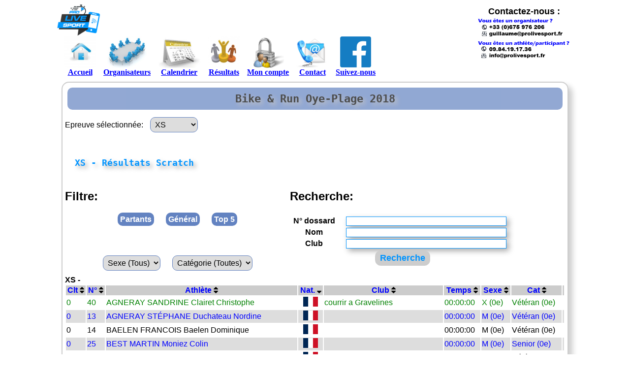

--- FILE ---
content_type: text/html; charset=UTF-8
request_url: http://www.prolivesport.fr/index.php?chap=event&sub=liveV3&eventId=326&race=XS&col=nation&order=asc
body_size: 10844
content:
<!DOCTYPE html>
<html>
    <head><meta charset="utf-8" />
<title>Suivez en live l'événement: Bike & Run Oye-Plage 2018</title>
<meta name="description" content="" />

<link rel="stylesheet" type="text/css" href="/tpl/2013/css/main.css" /> 

<link rel="icon" type="image/png" href="/tpl/2013/pict/logo_inscrismoi_nourl.gif" />



<meta property="og:title" content="Suivez en live l'événement: Bike & Run Oye-Plage 2018" />
<!--<meta property="og:url" content="http://www.prolivesport.fr"/>-->
<meta property="og:site_name" content="ProLiveSport.fr"/>
<meta property="og:type" content="article"/>
<meta property="og:image" content="http://www.prolivesport.fr/tpl/2013/pict/PLS_live.png" /><meta property='og:description' content="" />



    <!--<div id="fb-root"></div>
    <script>(function(d, s, id) {
            var js, fjs = d.getElementsByTagName(s)[0];
            if (d.getElementById(id))
                return;
            js = d.createElement(s);
            js.id = id;
            js.src = "//connect.facebook.net/fr_FR/all.js#xfbml=1&appId=257496874360248";
            fjs.parentNode.insertBefore(js, fjs);
        }(document, 'script', 'facebook-jssdk'));</script>-->

    <div id="fb-root"></div>
    <script>(function(d, s, id) {
            var js, fjs = d.getElementsByTagName(s)[0];
            if (d.getElementById(id))
                return;
            js = d.createElement(s);
            js.id = id;
            js.src = "//connect.facebook.net/fr_FR/sdk.js#xfbml=1&appId=257496874360248&version=v2.0";
            fjs.parentNode.insertBefore(js, fjs);
        }(document, 'script', 'facebook-jssdk'));</script>
    

    
        <script>
            (function(i, s, o, g, r, a, m) {
                i['GoogleAnalyticsObject'] = r;
                i[r] = i[r] || function() {
                    (i[r].q = i[r].q || []).push(arguments)
                }, i[r].l = 1 * new Date();
                a = s.createElement(o),
                        m = s.getElementsByTagName(o)[0];
                a.async = 1;
                a.src = g;
                m.parentNode.insertBefore(a, m)
            })(window, document, 'script', '//www.google-analytics.com/analytics.js', 'ga');

            ga('create', 'UA-44380994-1', 'prolivesport.fr');
            ga('send', 'pageview');

        </script>
    


<!-- Calendar Kalendae -->
<link rel="stylesheet" href="/framework/v2.0/tool/kalendae/kalendae.css" type="text/css" charset="utf-8">
<script src="/framework/v2.0/tool/kalendae/kalendae.standalone.js" type="text/javascript" charset="utf-8"></script>
<style type="text/css" media="screen">
    
        .kalendae .k-days span.closed {
            background:red;
        }
    
</style>
<!-- end of Calendar Kalendae -->

</head>
    <body>
        <div id="blocPage">
                                                <div id="header"><!--<a href="/"><img src="/logo-PLS_vecto.png" id="logo" title="SINOVPRO / ProLiveSport Event Solutions - Retour à la page d'accueil" /></a>-->
<a href="/"><img src="https://prolivesport.fr/V2/img/PLS_logo.png" id="logo" title="SINOVPRO / ProLiveSport Event Solutions - Retour à la page d'accueil" /></a>

<div class="clear"></div>

<div style="position:absolute; top:5px; right: 5px; text-align: center;">
    <span style="font-weight: bold;font-size: 18px;">Contactez-nous :</span>
    <br />
    <img src="/tpl/2013/pict/contact_PLS.jpg" style="height: 95px;" />
</div>






<div class="headerMenu">
    <a href="/">
        <img src="/../framework/v2.0/pict/icon/home.jpg" />
        Accueil
    </a>
</div>

<!--<div class="headerMenu">
    <a href="/">
        <img src="/../framework/v2.0/pict/icon/humanPen.jpg" />
        Inscriptions
    </a>    
</div>-->

<div class="headerMenu">
    <a href="/organisateur/">
        <img src="/../framework/v2.0/pict/icon/desktopCA.jpg" />
        Organisateurs
    </a>    
</div>

<div class="headerMenu">
    <a href="/evenement/calendrier/">
        <img src="/../framework/v2.0/pict/icon/calendarFR.jpg" />
        Calendrier
    </a>    
</div>

<div class="headerMenu">
    <a href="/resultat-classement/">
        <img src="/../framework/v2.0/pict/icon/podium.jpeg" />
        Résultats
    </a>
</div>

<!--<div class="headerMenu">
    <a href="/boutique/">
        <img src="/../framework/v2.0/pict/icon/basket+.png" />
        Boutique
    </a>    
</div>-->

<div class="headerMenu">
    <a href="/mon-compte/">
        <img src="/../framework/v2.0/pict/icon/account2.png" />
        Mon compte
    </a>    
</div>

<div class="headerMenu">
    <a href="/contact.html">
        <img src="/../framework/v2.0/pict/icon/contact2.jpg" />
        Contact
    </a>
</div>



<div class="headerMenu">
    <a href="https://www.facebook.com/pages/Pro-Live-Sport/163240933875446?hc_location=stream" target="_blank">
        <img src="https://pngimg.com/uploads/facebook_logos/facebook_logos_PNG19750.png" />
        Suivez-nous
    </a>
</div>



<div class="headerMenu" style="text-align: left;">
    <br /><br /><br />
    <!--<div class="fb-like" data-href="https://www.facebook.com/pages/Pro-Live-Sport/163240933875446" data-width="200" data-layout="button_count" data-show-faces="true" data-send="false"></div>-->
    
    <div class="fb-like-box" data-href="https://www.facebook.com/prolivesport.fr" data-colorscheme="light" data-show-faces="false" data-header="false" data-stream="false" data-show-border="false"></div>
</div>



<div class="clear"></div>
</div>
                                        <div id="content"><head>
    <link rel="stylesheet" href="https://cdnjs.cloudflare.com/ajax/libs/font-awesome/4.7.0/css/font-awesome.min.css">
</head>
<style>
    table th a {
        text-decoration:none;
    }

    table th a i {
        color:black;
    }
</style>


<h1 style="font-size: 22px;background: #6383C1; opacity: 0.7;color: black;text-align: center;margin:5px;padding:10px;border-radius: 10px 10px 10px 10px; width: auto;">Bike & Run Oye-Plage 2018</h1>






<form action="/index.php?chap=event&sub=liveV3&eventId=326" method="get" id="formRace1">
    Epreuve sélectionnée:
    <input type="hidden" name="chap" value="event" />
    <input type="hidden" name="sub" value="liveV3" />
    <input type="hidden" name="eventId" value="326" />
    <select name="race" onChange='document.getElementById("formRace1").submit();' style="font-size: 16px;border: 1px solid #6383C1;color: black;text-decoration: none;text-align: center;margin:10px;padding:5px;border-radius: 10px 10px 10px 10px; width: auto;">
                                            <option style="background:#ccc;" value="Jeunes 1" >Jeunes 1</a>
                                
                                                <option style="background:#ccc;" value="Jeunes 2" >Jeunes 2</a>
                                
                                                <option style="background:#ccc;" value="XS" selected>XS</a>
                                
                </select>
</form>

<!--<br />
Choisir une autre compétition:
            <a style="font-size: 16px;background: #6383C1;color: white;text-decoration: none;text-align: center;margin:10px;padding:5px;border-radius: 10px 10px 10px 10px; width: auto;" href="/index.php?chap=event&sub=liveV3&eventId=326&race=Jeunes 1">Jeunes 1</a>
        &nbsp;&nbsp;&nbsp;&nbsp;&nbsp;
                <a style="font-size: 16px;background: #6383C1;color: white;text-decoration: none;text-align: center;margin:10px;padding:5px;border-radius: 10px 10px 10px 10px; width: auto;" href="/index.php?chap=event&sub=liveV3&eventId=326&race=Jeunes 2">Jeunes 2</a>
        &nbsp;&nbsp;&nbsp;&nbsp;&nbsp;
        -->

<form action="" method="get" id="formRace2">
    <input type="hidden" name="chap" value="event" />
    <input type="hidden" name="sub" value="liveV3" />
    <input type="hidden" name="eventId" value="326" />
    <input type="hidden" name="race" value="XS" />
    <input type="hidden" name="display" value="" />
    <br /><br />
                                                         


    <h2>XS - Résultats Scratch</h2>
    <center style="width:45%;float: left;">
        <p style="font-size: 24px;">
            <strong>Filtre:</strong>
        </p>        
        <a style="font-size: 16px;background: #6383C1;color: white;text-decoration: none;text-align: center;margin:10px;padding:5px;border-radius: 10px 10px 10px 10px; width: auto;" href="/index.php?chap=event&sub=liveV3&eventId=326&race=XS&display=startlist">Partants</a>
        <a style="font-size: 16px;background: #6383C1;color: white;text-decoration: none;text-align: center;margin:10px;padding:5px;border-radius: 10px 10px 10px 10px; width: auto;" href="/index.php?chap=event&sub=liveV3&eventId=326&race=XS">Général</a>

        
          
         
          
         
                <a style="font-size: 16px;background: #6383C1;color: white;text-decoration: none;text-align: center;margin:10px;padding:5px;border-radius: 10px 10px 10px 10px; width: auto;" href="/index.php?chap=event&sub=liveV3&eventId=326&race=XS&display=top5">Top 5</a>
        <br /><br />
        
        
        
                <br /><br />




<!--- <a style="font-size: 16px;background: #6383C1;color: black;text-align: center;margin:10px;padding:5px;border-radius: 10px 10px 10px 10px; width: auto;" href="/index.php?chap=event&sub=liveV3&eventId=326&race=XS&display=T1">Après T1</a>
- <a style="font-size: 16px;background: #6383C1;color: black;text-align: center;margin:10px;padding:5px;border-radius: 10px 10px 10px 10px; width: auto;" href="/index.php?chap=event&sub=liveV3&eventId=326&race=XS&display=T2">Après T2</a>
- <a style="font-size: 16px;background: #6383C1;color: black;text-align: center;margin:10px;padding:5px;border-radius: 10px 10px 10px 10px; width: auto;" href="/index.php?chap=event&sub=liveV3&eventId=326&race=XS&display=T3">Après T3</a>-->
        <select name="sex" onChange='document.getElementById("formRace2").submit();' style="font-size: 16px;border: 1px solid #6383C1;color: black;text-decoration: none;text-align: center;margin:10px;padding:5px;border-radius: 10px 10px 10px 10px; width: auto;">
            <option value="">Sexe (Tous)</option>
                                        <option value="M" >Homme</option>
                            <option value="X" >Mixte</option>
</select>

<select name="cat" onChange='document.getElementById("formRace2").submit();' style="font-size: 16px;border: 1px solid #6383C1;color: black;text-decoration: none;text-align: center;margin:10px;padding:5px;border-radius: 10px 10px 10px 10px; width: auto;">
    <option value="">Catégorie (Toutes)</option>
                        <option value="Senior" >Senior</option>
                                <option value="Vétéran" >Vétéran</option>
            </select>
</center>


</form>      




<div style="width:45%;text-align:center;float: left;">
    <p style="font-size: 24px;">
        <strong>Recherche:</strong>
    </p>
    <form action="/index.php?chap=event&sub=liveV3&eventId=326&race=XS" method="post" name="formRaceSearch" id="formRaceSearch">
        <table>
            <tr>
                <th>N° dossard</th>
                <td><input type="text" name="resultSearch[bib]" /></td>
            </tr><tr>
                <th>Nom</th>
                <td><input type="text" name="resultSearch[name]" /></td>
            </tr><tr>
                <th>Club</th>
                <td><input type="text" name="resultSearch[club]" /></td>
            </tr><tr>
                <th colspan="2"><input type="submit" value="Recherche" /></th>
            </tr>
        </table>
    </form>
</div>

<div class="clear"></div>
































<table style="width: 100%;" width=100%>    
                         
                 
            


        <strong><a name="XS"></a>XS -  </strong>
        <table style="width: 100%;" width=100%>
                                                <tr style="background: #CCC;">
            <!--<th>Clt</th>            <th>N°</th>            
            <th>Athlète</th>
            <th>Nat.</th>            
            <th>Club</th>
                                                                        <th>Temps</th>
                            <th>Sexe</th>
            <th>Cat.</th>-->


                                    <th>
                                                    <a href="/index.php?chap=event&sub=liveV3&eventId=326&race=XS&col=rank&order=asc">Clt <i class="fa fa-sort"></i></a>
                                                </th>    
                                    <th>
                                                    <a href="/index.php?chap=event&sub=liveV3&eventId=326&race=XS&col=number&order=asc">N° <i class="fa fa-sort"></i></a>
                                                </th>    
                                    <th>
                                                    <a href="/index.php?chap=event&sub=liveV3&eventId=326&race=XS&col=lastname&order=asc">Athlète <i class="fa fa-sort"></i></a>
                                                </th>    
                                    <th>
                                                    <a href="/index.php?chap=event&sub=liveV3&eventId=326&race=XS&col=nation&order=desc">Nat. <i class="fa fa-sort-down"></i></a>
                                                </th>    
                                    <th>
                                                    <a href="/index.php?chap=event&sub=liveV3&eventId=326&race=XS&col=club&order=asc">Club <i class="fa fa-sort"></i></a>
                                                </th>    
                                    <th>
                                                    <a href="/index.php?chap=event&sub=liveV3&eventId=326&race=XS&col=time&order=asc">Temps <i class="fa fa-sort"></i></a>
                                                </th>    
                                    <th>
                                                    <a href="/index.php?chap=event&sub=liveV3&eventId=326&race=XS&col=ranksex&order=asc">Sexe <i class="fa fa-sort"></i></a>
                                                </th>    
                                    <th>
                                                    <a href="/index.php?chap=event&sub=liveV3&eventId=326&race=XS&col=rankCat&order=asc">Cat <i class="fa fa-sort"></i></a>
                                                </th>    
                


                

                                            
                                                                                                                                                        
                        
                    
                    
                    
                    
                    
                                                                                                                    
                                                                                            
                    
                                            
                    

                                            
                    
                                                                    
                                                                    

                    
                    
                                                                    
                    
                    
                    
                    
                                            
                    
                    
                    


                    
                    
                    

                    
                    
                    
                    
                    
                    
                    
                    
                    
                    
                    


                    
                    
                    
                    
                    
                        
                         
                        
                        
                        
                        

                    

                    <th></th>


                            </tr>
        

        <tr style="  color: #008000;">

                                        <td>
                                                                        0
                                                                    
                                   
                </td>
                        <td>
                        40
                            
            </td>
            <td>
                                    AGNERAY SANDRINE Clairet Christophe            
                            </td>
            <td align=center>
                <img src='/framework/v2.0/pict/flag-cio/FRA.png' style="height:20px; margin:0; padding:0;" title=FRA />
                <!--                    <img src='/framework/v2.0/pict/flag/fr.gif' title=FRA />
                -->
                                                                                                                </td>
                                                                                                                <td>courrir a Gravelines</td>
                                                                                                                                                                                                                                                                                                                                                                                                                                                                            <td>00:00:00</td>
                                                                                                                                                                                                                                <td>
                                                                                                                    X
                                                                                                                                                                                                                                                                                                                                                                        (0e)
                                                                                                                                                                                                                                                                                                                                                            </td>
                                                                                                                <td>
                                                                                                                    Vétéran
                                                                                                                                                                                                                                                                                                                                                                        (0e)
                                                                                                                                                                                                                                                                                                                                                            </td>



                                                                                                                                                                                                                                                                                                                                                        
                                                                                                                                                                                                                                                                                                                                                            
                                                                                                                                                                                                                                        
                                                                                                                    
                                                                                                                    
                                                                                                                                                                                                                                        
                                                                                                                    

                                                                                                                    

                                                                                                                    
                                                                                                                    
                                                                                                                    
                                                                                                                    
                                                                                                                    
                                                                                                                                                                                                                                        
                                                                                                                                                                                                                                        
                                                                                                                    
                                                                                                                                                                                                                                        

                                                                                                                    


                                                                                                                    
                                                                                                                    
                                                                                                                    

                                                                                                                                                                                                                                                                                                                                                                                                                                                                                                                                                                                                                                                                                                                        


                                                                                                                    
                                                                                                                    
                                                                                                                    
                                                                                                                    
                                                                                                                    
                                                                                                                    
                                                                                                                                                                                                                                        
                                                                                                                                                                                                                                                                                                                                                                                                                                                                                
                                                                                                                    
                                                                                                                    
                                                                                                                    
                                                                                                                    
                                                                                                                    

                                                                                                                    

                                                                                                                    


                                                                                                                                                                                                                                        
                                                                                                                    
                                                                                                                    
                                                                                                                    
                                                                                                                    
                                                                                                                    
                                                                                                                    
                                                                                                                    
                                                                                                                    
                                                                                                                    
                                                                                                                    
                                                                                                                    
                                                                                                                    

                                                                                                                    
                                                                                                                    
                                                                                                                    
                                                                                                                    
                                                                                                                                                                                                                                                                                                                                                                                                                                                                                               
                                                                                                                    
                                                                                                                    
                                                                                                                    
                                                                                                                    
                                                                                                                    


                                                                                                                    




                                                                                                                    <td>
                                                                                                                        

                                                                                                                    </td>


                                                                                                                
                                                                                                            </tr>
                                                                                                             
                

        <tr style="color: #0000FF; background: #DDD;  ">

                                        <td>
                                                                        0
                                                                    
                                   
                </td>
                        <td>
                        13
                            
            </td>
            <td>
                                    AGNERAY STÉPHANE Duchateau Nordine            
                            </td>
            <td align=center>
                <img src='/framework/v2.0/pict/flag-cio/FRA.png' style="height:20px; margin:0; padding:0;" title=FRA />
                <!--                    <img src='/framework/v2.0/pict/flag/fr.gif' title=FRA />
                -->
                                                                                                                </td>
                                                                                                                <td></td>
                                                                                                                                                                                                                                                                                                                                                                                                                                                                            <td>00:00:00</td>
                                                                                                                                                                                                                                <td>
                                                                                                                    M
                                                                                                                                                                                                                                                                                                                                                                        (0e)
                                                                                                                                                                                                                                                                                                                                                            </td>
                                                                                                                <td>
                                                                                                                    Vétéran
                                                                                                                                                                                                                                                                                                                                                                        (0e)
                                                                                                                                                                                                                                                                                                                                                            </td>



                                                                                                                                                                                                                                                                                                                                                        
                                                                                                                                                                                                                                                                                                                                                            
                                                                                                                                                                                                                                        
                                                                                                                    
                                                                                                                    
                                                                                                                                                                                                                                        
                                                                                                                    

                                                                                                                    

                                                                                                                    
                                                                                                                    
                                                                                                                    
                                                                                                                    
                                                                                                                    
                                                                                                                                                                                                                                        
                                                                                                                                                                                                                                        
                                                                                                                    
                                                                                                                                                                                                                                        

                                                                                                                    


                                                                                                                    
                                                                                                                    
                                                                                                                    

                                                                                                                                                                                                                                                                                                                                                                                                                                                                                                                                                                                                                                                                                                                        


                                                                                                                    
                                                                                                                    
                                                                                                                    
                                                                                                                    
                                                                                                                    
                                                                                                                    
                                                                                                                                                                                                                                        
                                                                                                                                                                                                                                                                                                                                                                                                                                                                                
                                                                                                                    
                                                                                                                    
                                                                                                                    
                                                                                                                    
                                                                                                                    

                                                                                                                    

                                                                                                                    


                                                                                                                                                                                                                                        
                                                                                                                    
                                                                                                                    
                                                                                                                    
                                                                                                                    
                                                                                                                    
                                                                                                                    
                                                                                                                    
                                                                                                                    
                                                                                                                    
                                                                                                                    
                                                                                                                    
                                                                                                                    

                                                                                                                    
                                                                                                                    
                                                                                                                    
                                                                                                                    
                                                                                                                                                                                                                                                                                                                                                                                                                                                                                               
                                                                                                                    
                                                                                                                    
                                                                                                                    
                                                                                                                    
                                                                                                                    


                                                                                                                    




                                                                                                                    <td>
                                                                                                                        

                                                                                                                    </td>


                                                                                                                
                                                                                                            </tr>
                                                                                                             
                

        <tr style="  ">

                                        <td>
                                                                        0
                                                                    
                                   
                </td>
                        <td>
                        14
                            
            </td>
            <td>
                                    BAELEN FRANCOIS Baelen Dominique            
                            </td>
            <td align=center>
                <img src='/framework/v2.0/pict/flag-cio/FRA.png' style="height:20px; margin:0; padding:0;" title=FRA />
                <!--                    <img src='/framework/v2.0/pict/flag/fr.gif' title=FRA />
                -->
                                                                                                                </td>
                                                                                                                <td></td>
                                                                                                                                                                                                                                                                                                                                                                                                                                                                            <td>00:00:00</td>
                                                                                                                                                                                                                                <td>
                                                                                                                    M
                                                                                                                                                                                                                                                                                                                                                                        (0e)
                                                                                                                                                                                                                                                                                                                                                            </td>
                                                                                                                <td>
                                                                                                                    Vétéran
                                                                                                                                                                                                                                                                                                                                                                        (0e)
                                                                                                                                                                                                                                                                                                                                                            </td>



                                                                                                                                                                                                                                                                                                                                                        
                                                                                                                                                                                                                                                                                                                                                            
                                                                                                                                                                                                                                        
                                                                                                                    
                                                                                                                    
                                                                                                                                                                                                                                        
                                                                                                                    

                                                                                                                    

                                                                                                                    
                                                                                                                    
                                                                                                                    
                                                                                                                    
                                                                                                                    
                                                                                                                                                                                                                                        
                                                                                                                                                                                                                                        
                                                                                                                    
                                                                                                                                                                                                                                        

                                                                                                                    


                                                                                                                    
                                                                                                                    
                                                                                                                    

                                                                                                                                                                                                                                                                                                                                                                                                                                                                                                                                                                                                                                                                                                                        


                                                                                                                    
                                                                                                                    
                                                                                                                    
                                                                                                                    
                                                                                                                    
                                                                                                                    
                                                                                                                                                                                                                                        
                                                                                                                                                                                                                                                                                                                                                                                                                                                                                
                                                                                                                    
                                                                                                                    
                                                                                                                    
                                                                                                                    
                                                                                                                    

                                                                                                                    

                                                                                                                    


                                                                                                                                                                                                                                        
                                                                                                                    
                                                                                                                    
                                                                                                                    
                                                                                                                    
                                                                                                                    
                                                                                                                    
                                                                                                                    
                                                                                                                    
                                                                                                                    
                                                                                                                    
                                                                                                                    
                                                                                                                    

                                                                                                                    
                                                                                                                    
                                                                                                                    
                                                                                                                    
                                                                                                                                                                                                                                                                                                                                                                                                                                                                                               
                                                                                                                    
                                                                                                                    
                                                                                                                    
                                                                                                                    
                                                                                                                    


                                                                                                                    




                                                                                                                    <td>
                                                                                                                        

                                                                                                                    </td>


                                                                                                                
                                                                                                            </tr>
                                                                                                             
                

        <tr style="color: #0000FF; background: #DDD;  ">

                                        <td>
                                                                        0
                                                                    
                                   
                </td>
                        <td>
                        25
                            
            </td>
            <td>
                                    BEST MARTIN Moniez Colin            
                            </td>
            <td align=center>
                <img src='/framework/v2.0/pict/flag-cio/FRA.png' style="height:20px; margin:0; padding:0;" title=FRA />
                <!--                    <img src='/framework/v2.0/pict/flag/fr.gif' title=FRA />
                -->
                                                                                                                </td>
                                                                                                                <td></td>
                                                                                                                                                                                                                                                                                                                                                                                                                                                                            <td>00:00:00</td>
                                                                                                                                                                                                                                <td>
                                                                                                                    M
                                                                                                                                                                                                                                                                                                                                                                        (0e)
                                                                                                                                                                                                                                                                                                                                                            </td>
                                                                                                                <td>
                                                                                                                    Senior
                                                                                                                                                                                                                                                                                                                                                                        (0e)
                                                                                                                                                                                                                                                                                                                                                            </td>



                                                                                                                                                                                                                                                                                                                                                        
                                                                                                                                                                                                                                                                                                                                                            
                                                                                                                                                                                                                                        
                                                                                                                    
                                                                                                                    
                                                                                                                                                                                                                                        
                                                                                                                    

                                                                                                                    

                                                                                                                    
                                                                                                                    
                                                                                                                    
                                                                                                                    
                                                                                                                    
                                                                                                                                                                                                                                        
                                                                                                                                                                                                                                        
                                                                                                                    
                                                                                                                                                                                                                                        

                                                                                                                    


                                                                                                                    
                                                                                                                    
                                                                                                                    

                                                                                                                                                                                                                                                                                                                                                                                                                                                                                                                                                                                                                                                                                                                        


                                                                                                                    
                                                                                                                    
                                                                                                                    
                                                                                                                    
                                                                                                                    
                                                                                                                    
                                                                                                                                                                                                                                        
                                                                                                                                                                                                                                                                                                                                                                                                                                                                                
                                                                                                                    
                                                                                                                    
                                                                                                                    
                                                                                                                    
                                                                                                                    

                                                                                                                    

                                                                                                                    


                                                                                                                                                                                                                                        
                                                                                                                    
                                                                                                                    
                                                                                                                    
                                                                                                                    
                                                                                                                    
                                                                                                                    
                                                                                                                    
                                                                                                                    
                                                                                                                    
                                                                                                                    
                                                                                                                    
                                                                                                                    

                                                                                                                    
                                                                                                                    
                                                                                                                    
                                                                                                                    
                                                                                                                                                                                                                                                                                                                                                                                                                                                                                               
                                                                                                                    
                                                                                                                    
                                                                                                                    
                                                                                                                    
                                                                                                                    


                                                                                                                    




                                                                                                                    <td>
                                                                                                                        

                                                                                                                    </td>


                                                                                                                
                                                                                                            </tr>
                                                                                                             
                

        <tr style="  ">

                                        <td>
                                                                        0
                                                                    
                                   
                </td>
                        <td>
                        16
                            
            </td>
            <td>
                                    BREVIAIRE CHRISTOPHE Legueltel Eric            
                            </td>
            <td align=center>
                <img src='/framework/v2.0/pict/flag-cio/FRA.png' style="height:20px; margin:0; padding:0;" title=FRA />
                <!--                    <img src='/framework/v2.0/pict/flag/fr.gif' title=FRA />
                -->
                                                                                                                </td>
                                                                                                                <td></td>
                                                                                                                                                                                                                                                                                                                                                                                                                                                                            <td>00:00:00</td>
                                                                                                                                                                                                                                <td>
                                                                                                                    M
                                                                                                                                                                                                                                                                                                                                                                        (0e)
                                                                                                                                                                                                                                                                                                                                                            </td>
                                                                                                                <td>
                                                                                                                    Vétéran
                                                                                                                                                                                                                                                                                                                                                                        (0e)
                                                                                                                                                                                                                                                                                                                                                            </td>



                                                                                                                                                                                                                                                                                                                                                        
                                                                                                                                                                                                                                                                                                                                                            
                                                                                                                                                                                                                                        
                                                                                                                    
                                                                                                                    
                                                                                                                                                                                                                                        
                                                                                                                    

                                                                                                                    

                                                                                                                    
                                                                                                                    
                                                                                                                    
                                                                                                                    
                                                                                                                    
                                                                                                                                                                                                                                        
                                                                                                                                                                                                                                        
                                                                                                                    
                                                                                                                                                                                                                                        

                                                                                                                    


                                                                                                                    
                                                                                                                    
                                                                                                                    

                                                                                                                                                                                                                                                                                                                                                                                                                                                                                                                                                                                                                                                                                                                        


                                                                                                                    
                                                                                                                    
                                                                                                                    
                                                                                                                    
                                                                                                                    
                                                                                                                    
                                                                                                                                                                                                                                        
                                                                                                                                                                                                                                                                                                                                                                                                                                                                                
                                                                                                                    
                                                                                                                    
                                                                                                                    
                                                                                                                    
                                                                                                                    

                                                                                                                    

                                                                                                                    


                                                                                                                                                                                                                                        
                                                                                                                    
                                                                                                                    
                                                                                                                    
                                                                                                                    
                                                                                                                    
                                                                                                                    
                                                                                                                    
                                                                                                                    
                                                                                                                    
                                                                                                                    
                                                                                                                    
                                                                                                                    

                                                                                                                    
                                                                                                                    
                                                                                                                    
                                                                                                                    
                                                                                                                                                                                                                                                                                                                                                                                                                                                                                               
                                                                                                                    
                                                                                                                    
                                                                                                                    
                                                                                                                    
                                                                                                                    


                                                                                                                    




                                                                                                                    <td>
                                                                                                                        

                                                                                                                    </td>


                                                                                                                
                                                                                                            </tr>
                                                                                                             
                

        <tr style="color: #0000FF; background: #DDD;  ">

                                        <td>
                                                                        0
                                                                    
                                   
                </td>
                        <td>
                        38
                            
            </td>
            <td>
                                    BRISBAERT MATTHIEU Lefebure Lucien            
                            </td>
            <td align=center>
                <img src='/framework/v2.0/pict/flag-cio/FRA.png' style="height:20px; margin:0; padding:0;" title=FRA />
                <!--                    <img src='/framework/v2.0/pict/flag/fr.gif' title=FRA />
                -->
                                                                                                                </td>
                                                                                                                <td>courrir a Gravelines</td>
                                                                                                                                                                                                                                                                                                                                                                                                                                                                            <td>00:00:00</td>
                                                                                                                                                                                                                                <td>
                                                                                                                    M
                                                                                                                                                                                                                                                                                                                                                                        (0e)
                                                                                                                                                                                                                                                                                                                                                            </td>
                                                                                                                <td>
                                                                                                                    Senior
                                                                                                                                                                                                                                                                                                                                                                        (0e)
                                                                                                                                                                                                                                                                                                                                                            </td>



                                                                                                                                                                                                                                                                                                                                                        
                                                                                                                                                                                                                                                                                                                                                            
                                                                                                                                                                                                                                        
                                                                                                                    
                                                                                                                    
                                                                                                                                                                                                                                        
                                                                                                                    

                                                                                                                    

                                                                                                                    
                                                                                                                    
                                                                                                                    
                                                                                                                    
                                                                                                                    
                                                                                                                                                                                                                                        
                                                                                                                                                                                                                                        
                                                                                                                    
                                                                                                                                                                                                                                        

                                                                                                                    


                                                                                                                    
                                                                                                                    
                                                                                                                    

                                                                                                                                                                                                                                                                                                                                                                                                                                                                                                                                                                                                                                                                                                                        


                                                                                                                    
                                                                                                                    
                                                                                                                    
                                                                                                                    
                                                                                                                    
                                                                                                                    
                                                                                                                                                                                                                                        
                                                                                                                                                                                                                                                                                                                                                                                                                                                                                
                                                                                                                    
                                                                                                                    
                                                                                                                    
                                                                                                                    
                                                                                                                    

                                                                                                                    

                                                                                                                    


                                                                                                                                                                                                                                        
                                                                                                                    
                                                                                                                    
                                                                                                                    
                                                                                                                    
                                                                                                                    
                                                                                                                    
                                                                                                                    
                                                                                                                    
                                                                                                                    
                                                                                                                    
                                                                                                                    
                                                                                                                    

                                                                                                                    
                                                                                                                    
                                                                                                                    
                                                                                                                    
                                                                                                                                                                                                                                                                                                                                                                                                                                                                                               
                                                                                                                    
                                                                                                                    
                                                                                                                    
                                                                                                                    
                                                                                                                    


                                                                                                                    




                                                                                                                    <td>
                                                                                                                        

                                                                                                                    </td>


                                                                                                                
                                                                                                            </tr>
                                                                                                             
                

        <tr style="  ">

                                        <td>
                                                                        0
                                                                    
                                   
                </td>
                        <td>
                        20
                            
            </td>
            <td>
                                    BULCKAEN SYLVAIN Petitpas Vivien            
                            </td>
            <td align=center>
                <img src='/framework/v2.0/pict/flag-cio/FRA.png' style="height:20px; margin:0; padding:0;" title=FRA />
                <!--                    <img src='/framework/v2.0/pict/flag/fr.gif' title=FRA />
                -->
                                                                                                                </td>
                                                                                                                <td></td>
                                                                                                                                                                                                                                                                                                                                                                                                                                                                            <td>00:00:00</td>
                                                                                                                                                                                                                                <td>
                                                                                                                    M
                                                                                                                                                                                                                                                                                                                                                                        (0e)
                                                                                                                                                                                                                                                                                                                                                            </td>
                                                                                                                <td>
                                                                                                                    Senior
                                                                                                                                                                                                                                                                                                                                                                        (0e)
                                                                                                                                                                                                                                                                                                                                                            </td>



                                                                                                                                                                                                                                                                                                                                                        
                                                                                                                                                                                                                                                                                                                                                            
                                                                                                                                                                                                                                        
                                                                                                                    
                                                                                                                    
                                                                                                                                                                                                                                        
                                                                                                                    

                                                                                                                    

                                                                                                                    
                                                                                                                    
                                                                                                                    
                                                                                                                    
                                                                                                                    
                                                                                                                                                                                                                                        
                                                                                                                                                                                                                                        
                                                                                                                    
                                                                                                                                                                                                                                        

                                                                                                                    


                                                                                                                    
                                                                                                                    
                                                                                                                    

                                                                                                                                                                                                                                                                                                                                                                                                                                                                                                                                                                                                                                                                                                                        


                                                                                                                    
                                                                                                                    
                                                                                                                    
                                                                                                                    
                                                                                                                    
                                                                                                                    
                                                                                                                                                                                                                                        
                                                                                                                                                                                                                                                                                                                                                                                                                                                                                
                                                                                                                    
                                                                                                                    
                                                                                                                    
                                                                                                                    
                                                                                                                    

                                                                                                                    

                                                                                                                    


                                                                                                                                                                                                                                        
                                                                                                                    
                                                                                                                    
                                                                                                                    
                                                                                                                    
                                                                                                                    
                                                                                                                    
                                                                                                                    
                                                                                                                    
                                                                                                                    
                                                                                                                    
                                                                                                                    
                                                                                                                    

                                                                                                                    
                                                                                                                    
                                                                                                                    
                                                                                                                    
                                                                                                                                                                                                                                                                                                                                                                                                                                                                                               
                                                                                                                    
                                                                                                                    
                                                                                                                    
                                                                                                                    
                                                                                                                    


                                                                                                                    




                                                                                                                    <td>
                                                                                                                        

                                                                                                                    </td>


                                                                                                                
                                                                                                            </tr>
                                                                                                             
                

        <tr style="color: #0000FF; background: #DDD;  ">

                                        <td>
                                                                        0
                                                                    
                                   
                </td>
                        <td>
                        21
                            
            </td>
            <td>
                                    BULTÉ DAVID Bulté Olivier            
                            </td>
            <td align=center>
                <img src='/framework/v2.0/pict/flag-cio/FRA.png' style="height:20px; margin:0; padding:0;" title=FRA />
                <!--                    <img src='/framework/v2.0/pict/flag/fr.gif' title=FRA />
                -->
                                                                                                                </td>
                                                                                                                <td></td>
                                                                                                                                                                                                                                                                                                                                                                                                                                                                            <td>00:00:00</td>
                                                                                                                                                                                                                                <td>
                                                                                                                    M
                                                                                                                                                                                                                                                                                                                                                                        (0e)
                                                                                                                                                                                                                                                                                                                                                            </td>
                                                                                                                <td>
                                                                                                                    Senior
                                                                                                                                                                                                                                                                                                                                                                        (0e)
                                                                                                                                                                                                                                                                                                                                                            </td>



                                                                                                                                                                                                                                                                                                                                                        
                                                                                                                                                                                                                                                                                                                                                            
                                                                                                                                                                                                                                        
                                                                                                                    
                                                                                                                    
                                                                                                                                                                                                                                        
                                                                                                                    

                                                                                                                    

                                                                                                                    
                                                                                                                    
                                                                                                                    
                                                                                                                    
                                                                                                                    
                                                                                                                                                                                                                                        
                                                                                                                                                                                                                                        
                                                                                                                    
                                                                                                                                                                                                                                        

                                                                                                                    


                                                                                                                    
                                                                                                                    
                                                                                                                    

                                                                                                                                                                                                                                                                                                                                                                                                                                                                                                                                                                                                                                                                                                                        


                                                                                                                    
                                                                                                                    
                                                                                                                    
                                                                                                                    
                                                                                                                    
                                                                                                                    
                                                                                                                                                                                                                                        
                                                                                                                                                                                                                                                                                                                                                                                                                                                                                
                                                                                                                    
                                                                                                                    
                                                                                                                    
                                                                                                                    
                                                                                                                    

                                                                                                                    

                                                                                                                    


                                                                                                                                                                                                                                        
                                                                                                                    
                                                                                                                    
                                                                                                                    
                                                                                                                    
                                                                                                                    
                                                                                                                    
                                                                                                                    
                                                                                                                    
                                                                                                                    
                                                                                                                    
                                                                                                                    
                                                                                                                    

                                                                                                                    
                                                                                                                    
                                                                                                                    
                                                                                                                    
                                                                                                                                                                                                                                                                                                                                                                                                                                                                                               
                                                                                                                    
                                                                                                                    
                                                                                                                    
                                                                                                                    
                                                                                                                    


                                                                                                                    




                                                                                                                    <td>
                                                                                                                        

                                                                                                                    </td>


                                                                                                                
                                                                                                            </tr>
                                                                                                             
                

        <tr style="  color: #008000;">

                                        <td>
                                                                        0
                                                                    
                                   
                </td>
                        <td>
                        35
                            
            </td>
            <td>
                                    CARRIERE OLIVIER Carrier Justine            
                            </td>
            <td align=center>
                <img src='/framework/v2.0/pict/flag-cio/FRA.png' style="height:20px; margin:0; padding:0;" title=FRA />
                <!--                    <img src='/framework/v2.0/pict/flag/fr.gif' title=FRA />
                -->
                                                                                                                </td>
                                                                                                                <td>Triathlon club du Montreuillois</td>
                                                                                                                                                                                                                                                                                                                                                                                                                                                                            <td>00:00:00</td>
                                                                                                                                                                                                                                <td>
                                                                                                                    X
                                                                                                                                                                                                                                                                                                                                                                        (0e)
                                                                                                                                                                                                                                                                                                                                                            </td>
                                                                                                                <td>
                                                                                                                    Senior
                                                                                                                                                                                                                                                                                                                                                                        (0e)
                                                                                                                                                                                                                                                                                                                                                            </td>



                                                                                                                                                                                                                                                                                                                                                        
                                                                                                                                                                                                                                                                                                                                                            
                                                                                                                                                                                                                                        
                                                                                                                    
                                                                                                                    
                                                                                                                                                                                                                                        
                                                                                                                    

                                                                                                                    

                                                                                                                    
                                                                                                                    
                                                                                                                    
                                                                                                                    
                                                                                                                    
                                                                                                                                                                                                                                        
                                                                                                                                                                                                                                        
                                                                                                                    
                                                                                                                                                                                                                                        

                                                                                                                    


                                                                                                                    
                                                                                                                    
                                                                                                                    

                                                                                                                                                                                                                                                                                                                                                                                                                                                                                                                                                                                                                                                                                                                        


                                                                                                                    
                                                                                                                    
                                                                                                                    
                                                                                                                    
                                                                                                                    
                                                                                                                    
                                                                                                                                                                                                                                        
                                                                                                                                                                                                                                                                                                                                                                                                                                                                                
                                                                                                                    
                                                                                                                    
                                                                                                                    
                                                                                                                    
                                                                                                                    

                                                                                                                    

                                                                                                                    


                                                                                                                                                                                                                                        
                                                                                                                    
                                                                                                                    
                                                                                                                    
                                                                                                                    
                                                                                                                    
                                                                                                                    
                                                                                                                    
                                                                                                                    
                                                                                                                    
                                                                                                                    
                                                                                                                    
                                                                                                                    

                                                                                                                    
                                                                                                                    
                                                                                                                    
                                                                                                                    
                                                                                                                                                                                                                                                                                                                                                                                                                                                                                               
                                                                                                                    
                                                                                                                    
                                                                                                                    
                                                                                                                    
                                                                                                                    


                                                                                                                    




                                                                                                                    <td>
                                                                                                                        

                                                                                                                    </td>


                                                                                                                
                                                                                                            </tr>
                                                                                                             
                

        <tr style="color: #0000FF; background: #DDD;  color: #008000;">

                                        <td>
                                                                        0
                                                                    
                                   
                </td>
                        <td>
                        11
                            
            </td>
            <td>
                                    DE PAEPE CHRISTOPHE Pirog Emilie            
                            </td>
            <td align=center>
                <img src='/framework/v2.0/pict/flag-cio/FRA.png' style="height:20px; margin:0; padding:0;" title=FRA />
                <!--                    <img src='/framework/v2.0/pict/flag/fr.gif' title=FRA />
                -->
                                                                                                                </td>
                                                                                                                <td></td>
                                                                                                                                                                                                                                                                                                                                                                                                                                                                            <td>00:00:00</td>
                                                                                                                                                                                                                                <td>
                                                                                                                    X
                                                                                                                                                                                                                                                                                                                                                                        (0e)
                                                                                                                                                                                                                                                                                                                                                            </td>
                                                                                                                <td>
                                                                                                                    Senior
                                                                                                                                                                                                                                                                                                                                                                        (0e)
                                                                                                                                                                                                                                                                                                                                                            </td>



                                                                                                                                                                                                                                                                                                                                                        
                                                                                                                                                                                                                                                                                                                                                            
                                                                                                                                                                                                                                        
                                                                                                                    
                                                                                                                    
                                                                                                                                                                                                                                        
                                                                                                                    

                                                                                                                    

                                                                                                                    
                                                                                                                    
                                                                                                                    
                                                                                                                    
                                                                                                                    
                                                                                                                                                                                                                                        
                                                                                                                                                                                                                                        
                                                                                                                    
                                                                                                                                                                                                                                        

                                                                                                                    


                                                                                                                    
                                                                                                                    
                                                                                                                    

                                                                                                                                                                                                                                                                                                                                                                                                                                                                                                                                                                                                                                                                                                                        


                                                                                                                    
                                                                                                                    
                                                                                                                    
                                                                                                                    
                                                                                                                    
                                                                                                                    
                                                                                                                                                                                                                                        
                                                                                                                                                                                                                                                                                                                                                                                                                                                                                
                                                                                                                    
                                                                                                                    
                                                                                                                    
                                                                                                                    
                                                                                                                    

                                                                                                                    

                                                                                                                    


                                                                                                                                                                                                                                        
                                                                                                                    
                                                                                                                    
                                                                                                                    
                                                                                                                    
                                                                                                                    
                                                                                                                    
                                                                                                                    
                                                                                                                    
                                                                                                                    
                                                                                                                    
                                                                                                                    
                                                                                                                    

                                                                                                                    
                                                                                                                    
                                                                                                                    
                                                                                                                    
                                                                                                                                                                                                                                                                                                                                                                                                                                                                                               
                                                                                                                    
                                                                                                                    
                                                                                                                    
                                                                                                                    
                                                                                                                    


                                                                                                                    




                                                                                                                    <td>
                                                                                                                        

                                                                                                                    </td>


                                                                                                                
                                                                                                            </tr>
                                                                                                             
                

        <tr style="  ">

                                        <td>
                                                                        0
                                                                    
                                   
                </td>
                        <td>
                        22
                            
            </td>
            <td>
                                    DELBECQUE VINCENT Cucheval Yannick            
                            </td>
            <td align=center>
                <img src='/framework/v2.0/pict/flag-cio/FRA.png' style="height:20px; margin:0; padding:0;" title=FRA />
                <!--                    <img src='/framework/v2.0/pict/flag/fr.gif' title=FRA />
                -->
                                                                                                                </td>
                                                                                                                <td></td>
                                                                                                                                                                                                                                                                                                                                                                                                                                                                            <td>00:00:00</td>
                                                                                                                                                                                                                                <td>
                                                                                                                    M
                                                                                                                                                                                                                                                                                                                                                                        (0e)
                                                                                                                                                                                                                                                                                                                                                            </td>
                                                                                                                <td>
                                                                                                                    Senior
                                                                                                                                                                                                                                                                                                                                                                        (0e)
                                                                                                                                                                                                                                                                                                                                                            </td>



                                                                                                                                                                                                                                                                                                                                                        
                                                                                                                                                                                                                                                                                                                                                            
                                                                                                                                                                                                                                        
                                                                                                                    
                                                                                                                    
                                                                                                                                                                                                                                        
                                                                                                                    

                                                                                                                    

                                                                                                                    
                                                                                                                    
                                                                                                                    
                                                                                                                    
                                                                                                                    
                                                                                                                                                                                                                                        
                                                                                                                                                                                                                                        
                                                                                                                    
                                                                                                                                                                                                                                        

                                                                                                                    


                                                                                                                    
                                                                                                                    
                                                                                                                    

                                                                                                                                                                                                                                                                                                                                                                                                                                                                                                                                                                                                                                                                                                                        


                                                                                                                    
                                                                                                                    
                                                                                                                    
                                                                                                                    
                                                                                                                    
                                                                                                                    
                                                                                                                                                                                                                                        
                                                                                                                                                                                                                                                                                                                                                                                                                                                                                
                                                                                                                    
                                                                                                                    
                                                                                                                    
                                                                                                                    
                                                                                                                    

                                                                                                                    

                                                                                                                    


                                                                                                                                                                                                                                        
                                                                                                                    
                                                                                                                    
                                                                                                                    
                                                                                                                    
                                                                                                                    
                                                                                                                    
                                                                                                                    
                                                                                                                    
                                                                                                                    
                                                                                                                    
                                                                                                                    
                                                                                                                    

                                                                                                                    
                                                                                                                    
                                                                                                                    
                                                                                                                    
                                                                                                                                                                                                                                                                                                                                                                                                                                                                                               
                                                                                                                    
                                                                                                                    
                                                                                                                    
                                                                                                                    
                                                                                                                    


                                                                                                                    




                                                                                                                    <td>
                                                                                                                        

                                                                                                                    </td>


                                                                                                                
                                                                                                            </tr>
                                                                                                             
                

        <tr style="color: #0000FF; background: #DDD;  ">

                                        <td>
                                                                        0
                                                                    
                                   
                </td>
                        <td>
                        27
                            
            </td>
            <td>
                                    DELPLACE OLIVIER Way Stéphane            
                            </td>
            <td align=center>
                <img src='/framework/v2.0/pict/flag-cio/FRA.png' style="height:20px; margin:0; padding:0;" title=FRA />
                <!--                    <img src='/framework/v2.0/pict/flag/fr.gif' title=FRA />
                -->
                                                                                                                </td>
                                                                                                                <td></td>
                                                                                                                                                                                                                                                                                                                                                                                                                                                                            <td>00:00:00</td>
                                                                                                                                                                                                                                <td>
                                                                                                                    M
                                                                                                                                                                                                                                                                                                                                                                        (0e)
                                                                                                                                                                                                                                                                                                                                                            </td>
                                                                                                                <td>
                                                                                                                    Vétéran
                                                                                                                                                                                                                                                                                                                                                                        (0e)
                                                                                                                                                                                                                                                                                                                                                            </td>



                                                                                                                                                                                                                                                                                                                                                        
                                                                                                                                                                                                                                                                                                                                                            
                                                                                                                                                                                                                                        
                                                                                                                    
                                                                                                                    
                                                                                                                                                                                                                                        
                                                                                                                    

                                                                                                                    

                                                                                                                    
                                                                                                                    
                                                                                                                    
                                                                                                                    
                                                                                                                    
                                                                                                                                                                                                                                        
                                                                                                                                                                                                                                        
                                                                                                                    
                                                                                                                                                                                                                                        

                                                                                                                    


                                                                                                                    
                                                                                                                    
                                                                                                                    

                                                                                                                                                                                                                                                                                                                                                                                                                                                                                                                                                                                                                                                                                                                        


                                                                                                                    
                                                                                                                    
                                                                                                                    
                                                                                                                    
                                                                                                                    
                                                                                                                    
                                                                                                                                                                                                                                        
                                                                                                                                                                                                                                                                                                                                                                                                                                                                                
                                                                                                                    
                                                                                                                    
                                                                                                                    
                                                                                                                    
                                                                                                                    

                                                                                                                    

                                                                                                                    


                                                                                                                                                                                                                                        
                                                                                                                    
                                                                                                                    
                                                                                                                    
                                                                                                                    
                                                                                                                    
                                                                                                                    
                                                                                                                    
                                                                                                                    
                                                                                                                    
                                                                                                                    
                                                                                                                    
                                                                                                                    

                                                                                                                    
                                                                                                                    
                                                                                                                    
                                                                                                                    
                                                                                                                                                                                                                                                                                                                                                                                                                                                                                               
                                                                                                                    
                                                                                                                    
                                                                                                                    
                                                                                                                    
                                                                                                                    


                                                                                                                    




                                                                                                                    <td>
                                                                                                                        

                                                                                                                    </td>


                                                                                                                
                                                                                                            </tr>
                                                                                                             
                

        <tr style="  ">

                                        <td>
                                                                        0
                                                                    
                                   
                </td>
                        <td>
                        15
                            
            </td>
            <td>
                                    DUBOIS LAURENT Vitse Olivier            
                            </td>
            <td align=center>
                <img src='/framework/v2.0/pict/flag-cio/FRA.png' style="height:20px; margin:0; padding:0;" title=FRA />
                <!--                    <img src='/framework/v2.0/pict/flag/fr.gif' title=FRA />
                -->
                                                                                                                </td>
                                                                                                                <td></td>
                                                                                                                                                                                                                                                                                                                                                                                                                                                                            <td>00:00:00</td>
                                                                                                                                                                                                                                <td>
                                                                                                                    M
                                                                                                                                                                                                                                                                                                                                                                        (0e)
                                                                                                                                                                                                                                                                                                                                                            </td>
                                                                                                                <td>
                                                                                                                    Vétéran
                                                                                                                                                                                                                                                                                                                                                                        (0e)
                                                                                                                                                                                                                                                                                                                                                            </td>



                                                                                                                                                                                                                                                                                                                                                        
                                                                                                                                                                                                                                                                                                                                                            
                                                                                                                                                                                                                                        
                                                                                                                    
                                                                                                                    
                                                                                                                                                                                                                                        
                                                                                                                    

                                                                                                                    

                                                                                                                    
                                                                                                                    
                                                                                                                    
                                                                                                                    
                                                                                                                    
                                                                                                                                                                                                                                        
                                                                                                                                                                                                                                        
                                                                                                                    
                                                                                                                                                                                                                                        

                                                                                                                    


                                                                                                                    
                                                                                                                    
                                                                                                                    

                                                                                                                                                                                                                                                                                                                                                                                                                                                                                                                                                                                                                                                                                                                        


                                                                                                                    
                                                                                                                    
                                                                                                                    
                                                                                                                    
                                                                                                                    
                                                                                                                    
                                                                                                                                                                                                                                        
                                                                                                                                                                                                                                                                                                                                                                                                                                                                                
                                                                                                                    
                                                                                                                    
                                                                                                                    
                                                                                                                    
                                                                                                                    

                                                                                                                    

                                                                                                                    


                                                                                                                                                                                                                                        
                                                                                                                    
                                                                                                                    
                                                                                                                    
                                                                                                                    
                                                                                                                    
                                                                                                                    
                                                                                                                    
                                                                                                                    
                                                                                                                    
                                                                                                                    
                                                                                                                    
                                                                                                                    

                                                                                                                    
                                                                                                                    
                                                                                                                    
                                                                                                                    
                                                                                                                                                                                                                                                                                                                                                                                                                                                                                               
                                                                                                                    
                                                                                                                    
                                                                                                                    
                                                                                                                    
                                                                                                                    


                                                                                                                    




                                                                                                                    <td>
                                                                                                                        

                                                                                                                    </td>


                                                                                                                
                                                                                                            </tr>
                                                                                                             
                

        <tr style="color: #0000FF; background: #DDD;  color: #008000;">

                                        <td>
                                                                        0
                                                                    
                                   
                </td>
                        <td>
                        41
                            
            </td>
            <td>
                                    DUBREVIL FLORENCE Nion Philippe            
                            </td>
            <td align=center>
                <img src='/framework/v2.0/pict/flag-cio/FRA.png' style="height:20px; margin:0; padding:0;" title=FRA />
                <!--                    <img src='/framework/v2.0/pict/flag/fr.gif' title=FRA />
                -->
                                                                                                                </td>
                                                                                                                <td></td>
                                                                                                                                                                                                                                                                                                                                                                                                                                                                            <td>00:00:00</td>
                                                                                                                                                                                                                                <td>
                                                                                                                    X
                                                                                                                                                                                                                                                                                                                                                                        (0e)
                                                                                                                                                                                                                                                                                                                                                            </td>
                                                                                                                <td>
                                                                                                                    Senior
                                                                                                                                                                                                                                                                                                                                                                        (0e)
                                                                                                                                                                                                                                                                                                                                                            </td>



                                                                                                                                                                                                                                                                                                                                                        
                                                                                                                                                                                                                                                                                                                                                            
                                                                                                                                                                                                                                        
                                                                                                                    
                                                                                                                    
                                                                                                                                                                                                                                        
                                                                                                                    

                                                                                                                    

                                                                                                                    
                                                                                                                    
                                                                                                                    
                                                                                                                    
                                                                                                                    
                                                                                                                                                                                                                                        
                                                                                                                                                                                                                                        
                                                                                                                    
                                                                                                                                                                                                                                        

                                                                                                                    


                                                                                                                    
                                                                                                                    
                                                                                                                    

                                                                                                                                                                                                                                                                                                                                                                                                                                                                                                                                                                                                                                                                                                                        


                                                                                                                    
                                                                                                                    
                                                                                                                    
                                                                                                                    
                                                                                                                    
                                                                                                                    
                                                                                                                                                                                                                                        
                                                                                                                                                                                                                                                                                                                                                                                                                                                                                
                                                                                                                    
                                                                                                                    
                                                                                                                    
                                                                                                                    
                                                                                                                    

                                                                                                                    

                                                                                                                    


                                                                                                                                                                                                                                        
                                                                                                                    
                                                                                                                    
                                                                                                                    
                                                                                                                    
                                                                                                                    
                                                                                                                    
                                                                                                                    
                                                                                                                    
                                                                                                                    
                                                                                                                    
                                                                                                                    
                                                                                                                    

                                                                                                                    
                                                                                                                    
                                                                                                                    
                                                                                                                    
                                                                                                                                                                                                                                                                                                                                                                                                                                                                                               
                                                                                                                    
                                                                                                                    
                                                                                                                    
                                                                                                                    
                                                                                                                    


                                                                                                                    




                                                                                                                    <td>
                                                                                                                        

                                                                                                                    </td>


                                                                                                                
                                                                                                            </tr>
                                                                                                             
                

        <tr style="  ">

                                        <td>
                                                                        0
                                                                    
                                   
                </td>
                        <td>
                        19
                            
            </td>
            <td>
                                    GILLOOTS STEPHANE Pauchet Jeremy            
                            </td>
            <td align=center>
                <img src='/framework/v2.0/pict/flag-cio/FRA.png' style="height:20px; margin:0; padding:0;" title=FRA />
                <!--                    <img src='/framework/v2.0/pict/flag/fr.gif' title=FRA />
                -->
                                                                                                                </td>
                                                                                                                <td></td>
                                                                                                                                                                                                                                                                                                                                                                                                                                                                            <td>00:00:00</td>
                                                                                                                                                                                                                                <td>
                                                                                                                    M
                                                                                                                                                                                                                                                                                                                                                                        (0e)
                                                                                                                                                                                                                                                                                                                                                            </td>
                                                                                                                <td>
                                                                                                                    Senior
                                                                                                                                                                                                                                                                                                                                                                        (0e)
                                                                                                                                                                                                                                                                                                                                                            </td>



                                                                                                                                                                                                                                                                                                                                                        
                                                                                                                                                                                                                                                                                                                                                            
                                                                                                                                                                                                                                        
                                                                                                                    
                                                                                                                    
                                                                                                                                                                                                                                        
                                                                                                                    

                                                                                                                    

                                                                                                                    
                                                                                                                    
                                                                                                                    
                                                                                                                    
                                                                                                                    
                                                                                                                                                                                                                                        
                                                                                                                                                                                                                                        
                                                                                                                    
                                                                                                                                                                                                                                        

                                                                                                                    


                                                                                                                    
                                                                                                                    
                                                                                                                    

                                                                                                                                                                                                                                                                                                                                                                                                                                                                                                                                                                                                                                                                                                                        


                                                                                                                    
                                                                                                                    
                                                                                                                    
                                                                                                                    
                                                                                                                    
                                                                                                                    
                                                                                                                                                                                                                                        
                                                                                                                                                                                                                                                                                                                                                                                                                                                                                
                                                                                                                    
                                                                                                                    
                                                                                                                    
                                                                                                                    
                                                                                                                    

                                                                                                                    

                                                                                                                    


                                                                                                                                                                                                                                        
                                                                                                                    
                                                                                                                    
                                                                                                                    
                                                                                                                    
                                                                                                                    
                                                                                                                    
                                                                                                                    
                                                                                                                    
                                                                                                                    
                                                                                                                    
                                                                                                                    
                                                                                                                    

                                                                                                                    
                                                                                                                    
                                                                                                                    
                                                                                                                    
                                                                                                                                                                                                                                                                                                                                                                                                                                                                                               
                                                                                                                    
                                                                                                                    
                                                                                                                    
                                                                                                                    
                                                                                                                    


                                                                                                                    




                                                                                                                    <td>
                                                                                                                        

                                                                                                                    </td>


                                                                                                                
                                                                                                            </tr>
                                                                                                             
                

        <tr style="color: #0000FF; background: #DDD;  ">

                                        <td>
                                                                        0
                                                                    
                                   
                </td>
                        <td>
                        12
                            
            </td>
            <td>
                                    GRIGNON MICHAEL Morel Christopher            
                            </td>
            <td align=center>
                <img src='/framework/v2.0/pict/flag-cio/FRA.png' style="height:20px; margin:0; padding:0;" title=FRA />
                <!--                    <img src='/framework/v2.0/pict/flag/fr.gif' title=FRA />
                -->
                                                                                                                </td>
                                                                                                                <td></td>
                                                                                                                                                                                                                                                                                                                                                                                                                                                                            <td>00:00:00</td>
                                                                                                                                                                                                                                <td>
                                                                                                                    M
                                                                                                                                                                                                                                                                                                                                                                        (0e)
                                                                                                                                                                                                                                                                                                                                                            </td>
                                                                                                                <td>
                                                                                                                    Senior
                                                                                                                                                                                                                                                                                                                                                                        (0e)
                                                                                                                                                                                                                                                                                                                                                            </td>



                                                                                                                                                                                                                                                                                                                                                        
                                                                                                                                                                                                                                                                                                                                                            
                                                                                                                                                                                                                                        
                                                                                                                    
                                                                                                                    
                                                                                                                                                                                                                                        
                                                                                                                    

                                                                                                                    

                                                                                                                    
                                                                                                                    
                                                                                                                    
                                                                                                                    
                                                                                                                    
                                                                                                                                                                                                                                        
                                                                                                                                                                                                                                        
                                                                                                                    
                                                                                                                                                                                                                                        

                                                                                                                    


                                                                                                                    
                                                                                                                    
                                                                                                                    

                                                                                                                                                                                                                                                                                                                                                                                                                                                                                                                                                                                                                                                                                                                        


                                                                                                                    
                                                                                                                    
                                                                                                                    
                                                                                                                    
                                                                                                                    
                                                                                                                    
                                                                                                                                                                                                                                        
                                                                                                                                                                                                                                                                                                                                                                                                                                                                                
                                                                                                                    
                                                                                                                    
                                                                                                                    
                                                                                                                    
                                                                                                                    

                                                                                                                    

                                                                                                                    


                                                                                                                                                                                                                                        
                                                                                                                    
                                                                                                                    
                                                                                                                    
                                                                                                                    
                                                                                                                    
                                                                                                                    
                                                                                                                    
                                                                                                                    
                                                                                                                    
                                                                                                                    
                                                                                                                    
                                                                                                                    

                                                                                                                    
                                                                                                                    
                                                                                                                    
                                                                                                                    
                                                                                                                                                                                                                                                                                                                                                                                                                                                                                               
                                                                                                                    
                                                                                                                    
                                                                                                                    
                                                                                                                    
                                                                                                                    


                                                                                                                    




                                                                                                                    <td>
                                                                                                                        

                                                                                                                    </td>


                                                                                                                
                                                                                                            </tr>
                                                                                                             
                

        <tr style="  ">

                                        <td>
                                                                        0
                                                                    
                                   
                </td>
                        <td>
                        24
                            
            </td>
            <td>
                                    GWIZDZ AURÉLIEN Merlen Alexandre            
                            </td>
            <td align=center>
                <img src='/framework/v2.0/pict/flag-cio/FRA.png' style="height:20px; margin:0; padding:0;" title=FRA />
                <!--                    <img src='/framework/v2.0/pict/flag/fr.gif' title=FRA />
                -->
                                                                                                                </td>
                                                                                                                <td></td>
                                                                                                                                                                                                                                                                                                                                                                                                                                                                            <td>00:00:00</td>
                                                                                                                                                                                                                                <td>
                                                                                                                    M
                                                                                                                                                                                                                                                                                                                                                                        (0e)
                                                                                                                                                                                                                                                                                                                                                            </td>
                                                                                                                <td>
                                                                                                                    Senior
                                                                                                                                                                                                                                                                                                                                                                        (0e)
                                                                                                                                                                                                                                                                                                                                                            </td>



                                                                                                                                                                                                                                                                                                                                                        
                                                                                                                                                                                                                                                                                                                                                            
                                                                                                                                                                                                                                        
                                                                                                                    
                                                                                                                    
                                                                                                                                                                                                                                        
                                                                                                                    

                                                                                                                    

                                                                                                                    
                                                                                                                    
                                                                                                                    
                                                                                                                    
                                                                                                                    
                                                                                                                                                                                                                                        
                                                                                                                                                                                                                                        
                                                                                                                    
                                                                                                                                                                                                                                        

                                                                                                                    


                                                                                                                    
                                                                                                                    
                                                                                                                    

                                                                                                                                                                                                                                                                                                                                                                                                                                                                                                                                                                                                                                                                                                                        


                                                                                                                    
                                                                                                                    
                                                                                                                    
                                                                                                                    
                                                                                                                    
                                                                                                                    
                                                                                                                                                                                                                                        
                                                                                                                                                                                                                                                                                                                                                                                                                                                                                
                                                                                                                    
                                                                                                                    
                                                                                                                    
                                                                                                                    
                                                                                                                    

                                                                                                                    

                                                                                                                    


                                                                                                                                                                                                                                        
                                                                                                                    
                                                                                                                    
                                                                                                                    
                                                                                                                    
                                                                                                                    
                                                                                                                    
                                                                                                                    
                                                                                                                    
                                                                                                                    
                                                                                                                    
                                                                                                                    
                                                                                                                    

                                                                                                                    
                                                                                                                    
                                                                                                                    
                                                                                                                    
                                                                                                                                                                                                                                                                                                                                                                                                                                                                                               
                                                                                                                    
                                                                                                                    
                                                                                                                    
                                                                                                                    
                                                                                                                    


                                                                                                                    




                                                                                                                    <td>
                                                                                                                        

                                                                                                                    </td>


                                                                                                                
                                                                                                            </tr>
                                                                                                             
                

        <tr style="color: #0000FF; background: #DDD;  ">

                                        <td>
                                                                        0
                                                                    
                                   
                </td>
                        <td>
                        34
                            
            </td>
            <td>
                                    HOLLEBEQUE STEVE Duval Sebastien            
                            </td>
            <td align=center>
                <img src='/framework/v2.0/pict/flag-cio/FRA.png' style="height:20px; margin:0; padding:0;" title=FRA />
                <!--                    <img src='/framework/v2.0/pict/flag/fr.gif' title=FRA />
                -->
                                                                                                                </td>
                                                                                                                <td>Lys calais Triathlon</td>
                                                                                                                                                                                                                                                                                                                                                                                                                                                                            <td>00:00:00</td>
                                                                                                                                                                                                                                <td>
                                                                                                                    M
                                                                                                                                                                                                                                                                                                                                                                        (0e)
                                                                                                                                                                                                                                                                                                                                                            </td>
                                                                                                                <td>
                                                                                                                    Senior
                                                                                                                                                                                                                                                                                                                                                                        (0e)
                                                                                                                                                                                                                                                                                                                                                            </td>



                                                                                                                                                                                                                                                                                                                                                        
                                                                                                                                                                                                                                                                                                                                                            
                                                                                                                                                                                                                                        
                                                                                                                    
                                                                                                                    
                                                                                                                                                                                                                                        
                                                                                                                    

                                                                                                                    

                                                                                                                    
                                                                                                                    
                                                                                                                    
                                                                                                                    
                                                                                                                    
                                                                                                                                                                                                                                        
                                                                                                                                                                                                                                        
                                                                                                                    
                                                                                                                                                                                                                                        

                                                                                                                    


                                                                                                                    
                                                                                                                    
                                                                                                                    

                                                                                                                                                                                                                                                                                                                                                                                                                                                                                                                                                                                                                                                                                                                        


                                                                                                                    
                                                                                                                    
                                                                                                                    
                                                                                                                    
                                                                                                                    
                                                                                                                    
                                                                                                                                                                                                                                        
                                                                                                                                                                                                                                                                                                                                                                                                                                                                                
                                                                                                                    
                                                                                                                    
                                                                                                                    
                                                                                                                    
                                                                                                                    

                                                                                                                    

                                                                                                                    


                                                                                                                                                                                                                                        
                                                                                                                    
                                                                                                                    
                                                                                                                    
                                                                                                                    
                                                                                                                    
                                                                                                                    
                                                                                                                    
                                                                                                                    
                                                                                                                    
                                                                                                                    
                                                                                                                    
                                                                                                                    

                                                                                                                    
                                                                                                                    
                                                                                                                    
                                                                                                                    
                                                                                                                                                                                                                                                                                                                                                                                                                                                                                               
                                                                                                                    
                                                                                                                    
                                                                                                                    
                                                                                                                    
                                                                                                                    


                                                                                                                    




                                                                                                                    <td>
                                                                                                                        

                                                                                                                    </td>


                                                                                                                
                                                                                                            </tr>
                                                                                                             
                

        <tr style="  ">

                                        <td>
                                                                        0
                                                                    
                                   
                </td>
                        <td>
                        17
                            
            </td>
            <td>
                                    KACZMAREK SEBASTIEN Kaczmarek Laurent            
                            </td>
            <td align=center>
                <img src='/framework/v2.0/pict/flag-cio/FRA.png' style="height:20px; margin:0; padding:0;" title=FRA />
                <!--                    <img src='/framework/v2.0/pict/flag/fr.gif' title=FRA />
                -->
                                                                                                                </td>
                                                                                                                <td></td>
                                                                                                                                                                                                                                                                                                                                                                                                                                                                            <td>00:00:00</td>
                                                                                                                                                                                                                                <td>
                                                                                                                    M
                                                                                                                                                                                                                                                                                                                                                                        (0e)
                                                                                                                                                                                                                                                                                                                                                            </td>
                                                                                                                <td>
                                                                                                                    Senior
                                                                                                                                                                                                                                                                                                                                                                        (0e)
                                                                                                                                                                                                                                                                                                                                                            </td>



                                                                                                                                                                                                                                                                                                                                                        
                                                                                                                                                                                                                                                                                                                                                            
                                                                                                                                                                                                                                        
                                                                                                                    
                                                                                                                    
                                                                                                                                                                                                                                        
                                                                                                                    

                                                                                                                    

                                                                                                                    
                                                                                                                    
                                                                                                                    
                                                                                                                    
                                                                                                                    
                                                                                                                                                                                                                                        
                                                                                                                                                                                                                                        
                                                                                                                    
                                                                                                                                                                                                                                        

                                                                                                                    


                                                                                                                    
                                                                                                                    
                                                                                                                    

                                                                                                                                                                                                                                                                                                                                                                                                                                                                                                                                                                                                                                                                                                                        


                                                                                                                    
                                                                                                                    
                                                                                                                    
                                                                                                                    
                                                                                                                    
                                                                                                                    
                                                                                                                                                                                                                                        
                                                                                                                                                                                                                                                                                                                                                                                                                                                                                
                                                                                                                    
                                                                                                                    
                                                                                                                    
                                                                                                                    
                                                                                                                    

                                                                                                                    

                                                                                                                    


                                                                                                                                                                                                                                        
                                                                                                                    
                                                                                                                    
                                                                                                                    
                                                                                                                    
                                                                                                                    
                                                                                                                    
                                                                                                                    
                                                                                                                    
                                                                                                                    
                                                                                                                    
                                                                                                                    
                                                                                                                    

                                                                                                                    
                                                                                                                    
                                                                                                                    
                                                                                                                    
                                                                                                                                                                                                                                                                                                                                                                                                                                                                                               
                                                                                                                    
                                                                                                                    
                                                                                                                    
                                                                                                                    
                                                                                                                    


                                                                                                                    




                                                                                                                    <td>
                                                                                                                        

                                                                                                                    </td>


                                                                                                                
                                                                                                            </tr>
                                                                                                             
                

        <tr style="color: #0000FF; background: #DDD;  ">

                                        <td>
                                                                        0
                                                                    
                                   
                </td>
                        <td>
                        28
                            
            </td>
            <td>
                                    MAGNY ALEXANDRE Bruwaert Vincent            
                            </td>
            <td align=center>
                <img src='/framework/v2.0/pict/flag-cio/FRA.png' style="height:20px; margin:0; padding:0;" title=FRA />
                <!--                    <img src='/framework/v2.0/pict/flag/fr.gif' title=FRA />
                -->
                                                                                                                </td>
                                                                                                                <td></td>
                                                                                                                                                                                                                                                                                                                                                                                                                                                                            <td>00:00:00</td>
                                                                                                                                                                                                                                <td>
                                                                                                                    M
                                                                                                                                                                                                                                                                                                                                                                        (0e)
                                                                                                                                                                                                                                                                                                                                                            </td>
                                                                                                                <td>
                                                                                                                    Senior
                                                                                                                                                                                                                                                                                                                                                                        (0e)
                                                                                                                                                                                                                                                                                                                                                            </td>



                                                                                                                                                                                                                                                                                                                                                        
                                                                                                                                                                                                                                                                                                                                                            
                                                                                                                                                                                                                                        
                                                                                                                    
                                                                                                                    
                                                                                                                                                                                                                                        
                                                                                                                    

                                                                                                                    

                                                                                                                    
                                                                                                                    
                                                                                                                    
                                                                                                                    
                                                                                                                    
                                                                                                                                                                                                                                        
                                                                                                                                                                                                                                        
                                                                                                                    
                                                                                                                                                                                                                                        

                                                                                                                    


                                                                                                                    
                                                                                                                    
                                                                                                                    

                                                                                                                                                                                                                                                                                                                                                                                                                                                                                                                                                                                                                                                                                                                        


                                                                                                                    
                                                                                                                    
                                                                                                                    
                                                                                                                    
                                                                                                                    
                                                                                                                    
                                                                                                                                                                                                                                        
                                                                                                                                                                                                                                                                                                                                                                                                                                                                                
                                                                                                                    
                                                                                                                    
                                                                                                                    
                                                                                                                    
                                                                                                                    

                                                                                                                    

                                                                                                                    


                                                                                                                                                                                                                                        
                                                                                                                    
                                                                                                                    
                                                                                                                    
                                                                                                                    
                                                                                                                    
                                                                                                                    
                                                                                                                    
                                                                                                                    
                                                                                                                    
                                                                                                                    
                                                                                                                    
                                                                                                                    

                                                                                                                    
                                                                                                                    
                                                                                                                    
                                                                                                                    
                                                                                                                                                                                                                                                                                                                                                                                                                                                                                               
                                                                                                                    
                                                                                                                    
                                                                                                                    
                                                                                                                    
                                                                                                                    


                                                                                                                    




                                                                                                                    <td>
                                                                                                                        

                                                                                                                    </td>


                                                                                                                
                                                                                                            </tr>
                                                                                                             
                

        <tr style="  ">

                                        <td>
                                                                        0
                                                                    
                                   
                </td>
                        <td>
                        37
                            
            </td>
            <td>
                                    MELAIES JOCELYN Dherbecourt Christophe            
                            </td>
            <td align=center>
                <img src='/framework/v2.0/pict/flag-cio/FRA.png' style="height:20px; margin:0; padding:0;" title=FRA />
                <!--                    <img src='/framework/v2.0/pict/flag/fr.gif' title=FRA />
                -->
                                                                                                                </td>
                                                                                                                <td>Triathlon club Boulonnais</td>
                                                                                                                                                                                                                                                                                                                                                                                                                                                                            <td>00:00:00</td>
                                                                                                                                                                                                                                <td>
                                                                                                                    M
                                                                                                                                                                                                                                                                                                                                                                        (0e)
                                                                                                                                                                                                                                                                                                                                                            </td>
                                                                                                                <td>
                                                                                                                    Vétéran
                                                                                                                                                                                                                                                                                                                                                                        (0e)
                                                                                                                                                                                                                                                                                                                                                            </td>



                                                                                                                                                                                                                                                                                                                                                        
                                                                                                                                                                                                                                                                                                                                                            
                                                                                                                                                                                                                                        
                                                                                                                    
                                                                                                                    
                                                                                                                                                                                                                                        
                                                                                                                    

                                                                                                                    

                                                                                                                    
                                                                                                                    
                                                                                                                    
                                                                                                                    
                                                                                                                    
                                                                                                                                                                                                                                        
                                                                                                                                                                                                                                        
                                                                                                                    
                                                                                                                                                                                                                                        

                                                                                                                    


                                                                                                                    
                                                                                                                    
                                                                                                                    

                                                                                                                                                                                                                                                                                                                                                                                                                                                                                                                                                                                                                                                                                                                        


                                                                                                                    
                                                                                                                    
                                                                                                                    
                                                                                                                    
                                                                                                                    
                                                                                                                    
                                                                                                                                                                                                                                        
                                                                                                                                                                                                                                                                                                                                                                                                                                                                                
                                                                                                                    
                                                                                                                    
                                                                                                                    
                                                                                                                    
                                                                                                                    

                                                                                                                    

                                                                                                                    


                                                                                                                                                                                                                                        
                                                                                                                    
                                                                                                                    
                                                                                                                    
                                                                                                                    
                                                                                                                    
                                                                                                                    
                                                                                                                    
                                                                                                                    
                                                                                                                    
                                                                                                                    
                                                                                                                    
                                                                                                                    

                                                                                                                    
                                                                                                                    
                                                                                                                    
                                                                                                                    
                                                                                                                                                                                                                                                                                                                                                                                                                                                                                               
                                                                                                                    
                                                                                                                    
                                                                                                                    
                                                                                                                    
                                                                                                                    


                                                                                                                    




                                                                                                                    <td>
                                                                                                                        

                                                                                                                    </td>


                                                                                                                
                                                                                                            </tr>
                                                                                                             
                

        <tr style="color: #0000FF; background: #DDD;  ">

                                        <td>
                                                                        0
                                                                    
                                   
                </td>
                        <td>
                        26
                            
            </td>
            <td>
                                    MENARD CHRISTIAN Maddi Farid            
                            </td>
            <td align=center>
                <img src='/framework/v2.0/pict/flag-cio/FRA.png' style="height:20px; margin:0; padding:0;" title=FRA />
                <!--                    <img src='/framework/v2.0/pict/flag/fr.gif' title=FRA />
                -->
                                                                                                                </td>
                                                                                                                <td></td>
                                                                                                                                                                                                                                                                                                                                                                                                                                                                            <td>00:00:00</td>
                                                                                                                                                                                                                                <td>
                                                                                                                    M
                                                                                                                                                                                                                                                                                                                                                                        (0e)
                                                                                                                                                                                                                                                                                                                                                            </td>
                                                                                                                <td>
                                                                                                                    Vétéran
                                                                                                                                                                                                                                                                                                                                                                        (0e)
                                                                                                                                                                                                                                                                                                                                                            </td>



                                                                                                                                                                                                                                                                                                                                                        
                                                                                                                                                                                                                                                                                                                                                            
                                                                                                                                                                                                                                        
                                                                                                                    
                                                                                                                    
                                                                                                                                                                                                                                        
                                                                                                                    

                                                                                                                    

                                                                                                                    
                                                                                                                    
                                                                                                                    
                                                                                                                    
                                                                                                                    
                                                                                                                                                                                                                                        
                                                                                                                                                                                                                                        
                                                                                                                    
                                                                                                                                                                                                                                        

                                                                                                                    


                                                                                                                    
                                                                                                                    
                                                                                                                    

                                                                                                                                                                                                                                                                                                                                                                                                                                                                                                                                                                                                                                                                                                                        


                                                                                                                    
                                                                                                                    
                                                                                                                    
                                                                                                                    
                                                                                                                    
                                                                                                                    
                                                                                                                                                                                                                                        
                                                                                                                                                                                                                                                                                                                                                                                                                                                                                
                                                                                                                    
                                                                                                                    
                                                                                                                    
                                                                                                                    
                                                                                                                    

                                                                                                                    

                                                                                                                    


                                                                                                                                                                                                                                        
                                                                                                                    
                                                                                                                    
                                                                                                                    
                                                                                                                    
                                                                                                                    
                                                                                                                    
                                                                                                                    
                                                                                                                    
                                                                                                                    
                                                                                                                    
                                                                                                                    
                                                                                                                    

                                                                                                                    
                                                                                                                    
                                                                                                                    
                                                                                                                    
                                                                                                                                                                                                                                                                                                                                                                                                                                                                                               
                                                                                                                    
                                                                                                                    
                                                                                                                    
                                                                                                                    
                                                                                                                    


                                                                                                                    




                                                                                                                    <td>
                                                                                                                        

                                                                                                                    </td>


                                                                                                                
                                                                                                            </tr>
                                                                                                             
                

        <tr style="  ">

                                        <td>
                                                                        0
                                                                    
                                   
                </td>
                        <td>
                        42
                            
            </td>
            <td>
                                    PEUGNIEZ JEAN-CHARLES Peugniez Charles            
                            </td>
            <td align=center>
                <img src='/framework/v2.0/pict/flag-cio/FRA.png' style="height:20px; margin:0; padding:0;" title=FRA />
                <!--                    <img src='/framework/v2.0/pict/flag/fr.gif' title=FRA />
                -->
                                                                                                                </td>
                                                                                                                <td></td>
                                                                                                                                                                                                                                                                                                                                                                                                                                                                            <td>00:00:00</td>
                                                                                                                                                                                                                                <td>
                                                                                                                    M
                                                                                                                                                                                                                                                                                                                                                                        (0e)
                                                                                                                                                                                                                                                                                                                                                            </td>
                                                                                                                <td>
                                                                                                                    Senior
                                                                                                                                                                                                                                                                                                                                                                        (0e)
                                                                                                                                                                                                                                                                                                                                                            </td>



                                                                                                                                                                                                                                                                                                                                                        
                                                                                                                                                                                                                                                                                                                                                            
                                                                                                                                                                                                                                        
                                                                                                                    
                                                                                                                    
                                                                                                                                                                                                                                        
                                                                                                                    

                                                                                                                    

                                                                                                                    
                                                                                                                    
                                                                                                                    
                                                                                                                    
                                                                                                                    
                                                                                                                                                                                                                                        
                                                                                                                                                                                                                                        
                                                                                                                    
                                                                                                                                                                                                                                        

                                                                                                                    


                                                                                                                    
                                                                                                                    
                                                                                                                    

                                                                                                                                                                                                                                                                                                                                                                                                                                                                                                                                                                                                                                                                                                                        


                                                                                                                    
                                                                                                                    
                                                                                                                    
                                                                                                                    
                                                                                                                    
                                                                                                                    
                                                                                                                                                                                                                                        
                                                                                                                                                                                                                                                                                                                                                                                                                                                                                
                                                                                                                    
                                                                                                                    
                                                                                                                    
                                                                                                                    
                                                                                                                    

                                                                                                                    

                                                                                                                    


                                                                                                                                                                                                                                        
                                                                                                                    
                                                                                                                    
                                                                                                                    
                                                                                                                    
                                                                                                                    
                                                                                                                    
                                                                                                                    
                                                                                                                    
                                                                                                                    
                                                                                                                    
                                                                                                                    
                                                                                                                    

                                                                                                                    
                                                                                                                    
                                                                                                                    
                                                                                                                    
                                                                                                                                                                                                                                                                                                                                                                                                                                                                                               
                                                                                                                    
                                                                                                                    
                                                                                                                    
                                                                                                                    
                                                                                                                    


                                                                                                                    




                                                                                                                    <td>
                                                                                                                        

                                                                                                                    </td>


                                                                                                                
                                                                                                            </tr>
                                                                                                             
                

        <tr style="color: #0000FF; background: #DDD;  ">

                                        <td>
                                                                        0
                                                                    
                                   
                </td>
                        <td>
                        23
                            
            </td>
            <td>
                                    PLUY PATRICK Thery Vincent            
                            </td>
            <td align=center>
                <img src='/framework/v2.0/pict/flag-cio/FRA.png' style="height:20px; margin:0; padding:0;" title=FRA />
                <!--                    <img src='/framework/v2.0/pict/flag/fr.gif' title=FRA />
                -->
                                                                                                                </td>
                                                                                                                <td></td>
                                                                                                                                                                                                                                                                                                                                                                                                                                                                            <td>00:00:00</td>
                                                                                                                                                                                                                                <td>
                                                                                                                    M
                                                                                                                                                                                                                                                                                                                                                                        (0e)
                                                                                                                                                                                                                                                                                                                                                            </td>
                                                                                                                <td>
                                                                                                                    Vétéran
                                                                                                                                                                                                                                                                                                                                                                        (0e)
                                                                                                                                                                                                                                                                                                                                                            </td>



                                                                                                                                                                                                                                                                                                                                                        
                                                                                                                                                                                                                                                                                                                                                            
                                                                                                                                                                                                                                        
                                                                                                                    
                                                                                                                    
                                                                                                                                                                                                                                        
                                                                                                                    

                                                                                                                    

                                                                                                                    
                                                                                                                    
                                                                                                                    
                                                                                                                    
                                                                                                                    
                                                                                                                                                                                                                                        
                                                                                                                                                                                                                                        
                                                                                                                    
                                                                                                                                                                                                                                        

                                                                                                                    


                                                                                                                    
                                                                                                                    
                                                                                                                    

                                                                                                                                                                                                                                                                                                                                                                                                                                                                                                                                                                                                                                                                                                                        


                                                                                                                    
                                                                                                                    
                                                                                                                    
                                                                                                                    
                                                                                                                    
                                                                                                                    
                                                                                                                                                                                                                                        
                                                                                                                                                                                                                                                                                                                                                                                                                                                                                
                                                                                                                    
                                                                                                                    
                                                                                                                    
                                                                                                                    
                                                                                                                    

                                                                                                                    

                                                                                                                    


                                                                                                                                                                                                                                        
                                                                                                                    
                                                                                                                    
                                                                                                                    
                                                                                                                    
                                                                                                                    
                                                                                                                    
                                                                                                                    
                                                                                                                    
                                                                                                                    
                                                                                                                    
                                                                                                                    
                                                                                                                    

                                                                                                                    
                                                                                                                    
                                                                                                                    
                                                                                                                    
                                                                                                                                                                                                                                                                                                                                                                                                                                                                                               
                                                                                                                    
                                                                                                                    
                                                                                                                    
                                                                                                                    
                                                                                                                    


                                                                                                                    




                                                                                                                    <td>
                                                                                                                        

                                                                                                                    </td>


                                                                                                                
                                                                                                            </tr>
                                                                                                             
                

        <tr style="  color: #008000;">

                                        <td>
                                                                        0
                                                                    
                                   
                </td>
                        <td>
                        36
                            
            </td>
            <td>
                                    THESSE YANN Houigue Sabine            
                            </td>
            <td align=center>
                <img src='/framework/v2.0/pict/flag-cio/FRA.png' style="height:20px; margin:0; padding:0;" title=FRA />
                <!--                    <img src='/framework/v2.0/pict/flag/fr.gif' title=FRA />
                -->
                                                                                                                </td>
                                                                                                                <td>S.L. Longuenesse</td>
                                                                                                                                                                                                                                                                                                                                                                                                                                                                            <td>00:00:00</td>
                                                                                                                                                                                                                                <td>
                                                                                                                    X
                                                                                                                                                                                                                                                                                                                                                                        (0e)
                                                                                                                                                                                                                                                                                                                                                            </td>
                                                                                                                <td>
                                                                                                                    Vétéran
                                                                                                                                                                                                                                                                                                                                                                        (0e)
                                                                                                                                                                                                                                                                                                                                                            </td>



                                                                                                                                                                                                                                                                                                                                                        
                                                                                                                                                                                                                                                                                                                                                            
                                                                                                                                                                                                                                        
                                                                                                                    
                                                                                                                    
                                                                                                                                                                                                                                        
                                                                                                                    

                                                                                                                    

                                                                                                                    
                                                                                                                    
                                                                                                                    
                                                                                                                    
                                                                                                                    
                                                                                                                                                                                                                                        
                                                                                                                                                                                                                                        
                                                                                                                    
                                                                                                                                                                                                                                        

                                                                                                                    


                                                                                                                    
                                                                                                                    
                                                                                                                    

                                                                                                                                                                                                                                                                                                                                                                                                                                                                                                                                                                                                                                                                                                                        


                                                                                                                    
                                                                                                                    
                                                                                                                    
                                                                                                                    
                                                                                                                    
                                                                                                                    
                                                                                                                                                                                                                                        
                                                                                                                                                                                                                                                                                                                                                                                                                                                                                
                                                                                                                    
                                                                                                                    
                                                                                                                    
                                                                                                                    
                                                                                                                    

                                                                                                                    

                                                                                                                    


                                                                                                                                                                                                                                        
                                                                                                                    
                                                                                                                    
                                                                                                                    
                                                                                                                    
                                                                                                                    
                                                                                                                    
                                                                                                                    
                                                                                                                    
                                                                                                                    
                                                                                                                    
                                                                                                                    
                                                                                                                    

                                                                                                                    
                                                                                                                    
                                                                                                                    
                                                                                                                    
                                                                                                                                                                                                                                                                                                                                                                                                                                                                                               
                                                                                                                    
                                                                                                                    
                                                                                                                    
                                                                                                                    
                                                                                                                    


                                                                                                                    




                                                                                                                    <td>
                                                                                                                        

                                                                                                                    </td>


                                                                                                                
                                                                                                            </tr>
                                                                                                             
                

        <tr style="color: #0000FF; background: #DDD;  ">

                                        <td>
                                                                        0
                                                                    
                                   
                </td>
                        <td>
                        18
                            
            </td>
            <td>
                                    THUILOT MICHAEL Dacquin Remy            
                            </td>
            <td align=center>
                <img src='/framework/v2.0/pict/flag-cio/FRA.png' style="height:20px; margin:0; padding:0;" title=FRA />
                <!--                    <img src='/framework/v2.0/pict/flag/fr.gif' title=FRA />
                -->
                                                                                                                </td>
                                                                                                                <td></td>
                                                                                                                                                                                                                                                                                                                                                                                                                                                                            <td>00:00:00</td>
                                                                                                                                                                                                                                <td>
                                                                                                                    M
                                                                                                                                                                                                                                                                                                                                                                        (0e)
                                                                                                                                                                                                                                                                                                                                                            </td>
                                                                                                                <td>
                                                                                                                    Senior
                                                                                                                                                                                                                                                                                                                                                                        (0e)
                                                                                                                                                                                                                                                                                                                                                            </td>



                                                                                                                                                                                                                                                                                                                                                        
                                                                                                                                                                                                                                                                                                                                                            
                                                                                                                                                                                                                                        
                                                                                                                    
                                                                                                                    
                                                                                                                                                                                                                                        
                                                                                                                    

                                                                                                                    

                                                                                                                    
                                                                                                                    
                                                                                                                    
                                                                                                                    
                                                                                                                    
                                                                                                                                                                                                                                        
                                                                                                                                                                                                                                        
                                                                                                                    
                                                                                                                                                                                                                                        

                                                                                                                    


                                                                                                                    
                                                                                                                    
                                                                                                                    

                                                                                                                                                                                                                                                                                                                                                                                                                                                                                                                                                                                                                                                                                                                        


                                                                                                                    
                                                                                                                    
                                                                                                                    
                                                                                                                    
                                                                                                                    
                                                                                                                    
                                                                                                                                                                                                                                        
                                                                                                                                                                                                                                                                                                                                                                                                                                                                                
                                                                                                                    
                                                                                                                    
                                                                                                                    
                                                                                                                    
                                                                                                                    

                                                                                                                    

                                                                                                                    


                                                                                                                                                                                                                                        
                                                                                                                    
                                                                                                                    
                                                                                                                    
                                                                                                                    
                                                                                                                    
                                                                                                                    
                                                                                                                    
                                                                                                                    
                                                                                                                    
                                                                                                                    
                                                                                                                    
                                                                                                                    

                                                                                                                    
                                                                                                                    
                                                                                                                    
                                                                                                                    
                                                                                                                                                                                                                                                                                                                                                                                                                                                                                               
                                                                                                                    
                                                                                                                    
                                                                                                                    
                                                                                                                    
                                                                                                                    


                                                                                                                    




                                                                                                                    <td>
                                                                                                                        

                                                                                                                    </td>


                                                                                                                
                                                                                                            </tr>
                                                                                                             
                

        <tr style="  ">

                                        <td>
                                                                        0
                                                                    
                                   
                </td>
                        <td>
                        39
                            
            </td>
            <td>
                                    WAGOUX PIERRE Willama David            
                            </td>
            <td align=center>
                <img src='/framework/v2.0/pict/flag-cio/FRA.png' style="height:20px; margin:0; padding:0;" title=FRA />
                <!--                    <img src='/framework/v2.0/pict/flag/fr.gif' title=FRA />
                -->
                                                                                                                </td>
                                                                                                                <td></td>
                                                                                                                                                                                                                                                                                                                                                                                                                                                                            <td>00:00:00</td>
                                                                                                                                                                                                                                <td>
                                                                                                                    M
                                                                                                                                                                                                                                                                                                                                                                        (0e)
                                                                                                                                                                                                                                                                                                                                                            </td>
                                                                                                                <td>
                                                                                                                    Vétéran
                                                                                                                                                                                                                                                                                                                                                                        (0e)
                                                                                                                                                                                                                                                                                                                                                            </td>



                                                                                                                                                                                                                                                                                                                                                        
                                                                                                                                                                                                                                                                                                                                                            
                                                                                                                                                                                                                                        
                                                                                                                    
                                                                                                                    
                                                                                                                                                                                                                                        
                                                                                                                    

                                                                                                                    

                                                                                                                    
                                                                                                                    
                                                                                                                    
                                                                                                                    
                                                                                                                    
                                                                                                                                                                                                                                        
                                                                                                                                                                                                                                        
                                                                                                                    
                                                                                                                                                                                                                                        

                                                                                                                    


                                                                                                                    
                                                                                                                    
                                                                                                                    

                                                                                                                                                                                                                                                                                                                                                                                                                                                                                                                                                                                                                                                                                                                        


                                                                                                                    
                                                                                                                    
                                                                                                                    
                                                                                                                    
                                                                                                                    
                                                                                                                    
                                                                                                                                                                                                                                        
                                                                                                                                                                                                                                                                                                                                                                                                                                                                                
                                                                                                                    
                                                                                                                    
                                                                                                                    
                                                                                                                    
                                                                                                                    

                                                                                                                    

                                                                                                                    


                                                                                                                                                                                                                                        
                                                                                                                    
                                                                                                                    
                                                                                                                    
                                                                                                                    
                                                                                                                    
                                                                                                                    
                                                                                                                    
                                                                                                                    
                                                                                                                    
                                                                                                                    
                                                                                                                    
                                                                                                                    

                                                                                                                    
                                                                                                                    
                                                                                                                    
                                                                                                                    
                                                                                                                                                                                                                                                                                                                                                                                                                                                                                               
                                                                                                                    
                                                                                                                    
                                                                                                                    
                                                                                                                    
                                                                                                                    


                                                                                                                    




                                                                                                                    <td>
                                                                                                                        

                                                                                                                    </td>


                                                                                                                
                                                                                                            </tr>
                                                                                                             
                

        <tr style="color: #0000FF; background: #DDD;  ">

                                        <td>
                                                                        0
                                                                    
                                   
                </td>
                        <td>
                        32
                            
            </td>
            <td>
                                    WATTHEOLED JEROME Lejeune Luc            
                            </td>
            <td align=center>
                <img src='/framework/v2.0/pict/flag-cio/FRA.png' style="height:20px; margin:0; padding:0;" title=FRA />
                <!--                    <img src='/framework/v2.0/pict/flag/fr.gif' title=FRA />
                -->
                                                                                                                </td>
                                                                                                                <td>Triathlon club du Montreuillois</td>
                                                                                                                                                                                                                                                                                                                                                                                                                                                                            <td>00:00:00</td>
                                                                                                                                                                                                                                <td>
                                                                                                                    M
                                                                                                                                                                                                                                                                                                                                                                        (0e)
                                                                                                                                                                                                                                                                                                                                                            </td>
                                                                                                                <td>
                                                                                                                    Vétéran
                                                                                                                                                                                                                                                                                                                                                                        (0e)
                                                                                                                                                                                                                                                                                                                                                            </td>



                                                                                                                                                                                                                                                                                                                                                        
                                                                                                                                                                                                                                                                                                                                                            
                                                                                                                                                                                                                                        
                                                                                                                    
                                                                                                                    
                                                                                                                                                                                                                                        
                                                                                                                    

                                                                                                                    

                                                                                                                    
                                                                                                                    
                                                                                                                    
                                                                                                                    
                                                                                                                    
                                                                                                                                                                                                                                        
                                                                                                                                                                                                                                        
                                                                                                                    
                                                                                                                                                                                                                                        

                                                                                                                    


                                                                                                                    
                                                                                                                    
                                                                                                                    

                                                                                                                                                                                                                                                                                                                                                                                                                                                                                                                                                                                                                                                                                                                        


                                                                                                                    
                                                                                                                    
                                                                                                                    
                                                                                                                    
                                                                                                                    
                                                                                                                    
                                                                                                                                                                                                                                        
                                                                                                                                                                                                                                                                                                                                                                                                                                                                                
                                                                                                                    
                                                                                                                    
                                                                                                                    
                                                                                                                    
                                                                                                                    

                                                                                                                    

                                                                                                                    


                                                                                                                                                                                                                                        
                                                                                                                    
                                                                                                                    
                                                                                                                    
                                                                                                                    
                                                                                                                    
                                                                                                                    
                                                                                                                    
                                                                                                                    
                                                                                                                    
                                                                                                                    
                                                                                                                    
                                                                                                                    

                                                                                                                    
                                                                                                                    
                                                                                                                    
                                                                                                                    
                                                                                                                                                                                                                                                                                                                                                                                                                                                                                               
                                                                                                                    
                                                                                                                    
                                                                                                                    
                                                                                                                    
                                                                                                                    


                                                                                                                    




                                                                                                                    <td>
                                                                                                                        

                                                                                                                    </td>


                                                                                                                
                                                                                                            </tr>
                                                                                                                                                                                                                            </table>



                                                                                                                                                                                                                                                                                                                                                    <br />
                                                                                                                    <a href='http://www.prolivesport.fr/index.php?chap=event&sub=liveV3&eventId=326&race=XS&page=1'>Page 1 (1 à 500)</a>
                                                                                                                    -
                                                                                                                    <a href='http://www.prolivesport.fr/index.php?chap=event&sub=liveV3&eventId=326&race=XS&page=2'>Page 2 (501 à 1000)</a>
                                                                                                                                                                                                                                            -
                                                                                                                        <a href='http://www.prolivesport.fr/index.php?chap=event&sub=liveV3&eventId=326&race=XS&page=3'>Page 3 (1001 à 1500)</a>
                                                                                                                                                                                                                                                                                                                                                                -
                                                                                                                        <a href='http://www.prolivesport.fr/index.php?chap=event&sub=liveV3&eventId=326&race=XS&page=4'>Page 4 (1501 à 2000)</a>
                                                                                                                                                                                                                                        
                                                                                                                                                                                                                                            -
                                                                                                                        <a href='http://www.prolivesport.fr/index.php?chap=event&sub=liveV3&eventId=326&race=XS&page=5'>Page 5 (2001 à 2500)</a>
                                                                                                                                                                                                                                       
                                                                                                                                                                                                                                            -
                                                                                                                        <a href='http://www.prolivesport.fr/index.php?chap=event&sub=liveV3&eventId=326&race=XS&page=6'>Page 6 (2501 à 3000)</a>
                                                                                                                                                                                                                                       
                                                                                                                                                                                                                                            -
                                                                                                                        <a href='http://www.prolivesport.fr/index.php?chap=event&sub=liveV3&eventId=326&race=XS&page=7'>Page 7 (3001 à 3500)</a>
                                                                                                                                                                                                                                    








                                                                                                                <form method="post">
                                                                                                                    <!--<select onSelected="refresh">
                                                                                                                        <option>Choix de la course</option>
                                                                                                                                                                                                                                                <option value="#Jeunes 1">Jeunes 1 (2.000 Km)</option>
                                                                                                                                                                                                                                                <option value="#Jeunes 2">Jeunes 2 (4.000 Km)</option>
                                                                                                                                                                                                                                                <option value="#XS">XS (12.000 Km)</option>
                                                                                                                                                                                                                                        </select>-->

                                                                                                                </form></div>
                            <div id="footer"><div class="footerBloc">
    <h5>Plan du site</h5>
    <p class="center">
        <a href="/">Evénements</a>
        <br /><i>Inscriptions & paiement sécurisé !</i>
        <br /><br />
        <a href="/organisateur/">Organisateur</a>
        <br /><i>Tous nos services pour vos organisations !</i>
        <br /><br />
        <a href="/boutique/">Boutique</a>
        <br /><i>Tous nos produits !</i>
        <br /><br />
        <a href="/contact.html">Contact</a>
    </p>
</div>


<div class="footerBloc">
    <h5>Nos services</h5>
    <p class="center">
        <a href="/organisateur/chronometrage-epreuves-sportives.html">Chronométrie</a>
        <br />
        <a href="/organisateur/">PhotoFinish</a>
        <br />
        <a href="/organisateur/gestion-des-inscriptions-et-paiement-en-ligne-securise.html">Inscription en ligne</a>
        <br />
        <a href="/organisateur/gestion-des-inscriptions-et-paiement-en-ligne-securise.html">Paiement sécurisé</a>
        <br />
        <a href="/organisateur/http://www.prolivesport.fr/organisateur/materiel-dossard-plaque-elements-pour-epreuves-sportives.html">Plaque / Dossard</a>
        <br />
        Objets publicitaires
        <br />
        Textiles
        <!--<br />
        Gestion des résultats-->
        <br />
        <a href="/organisateur/chronometrage-epreuves-sportives.html">Diffusion en direct</a>
        <!--<br />
        Animation-->
        <br />
        Communication
        <br />
        Réalisation site internet
        <br />
        Gestion club
        <br />
        <a href="/organisateur/">Tous nos services</a>
    </p>
</div>


<div class="footerBloc">
    <h5>Evénements</h5>
        <br />
        <a href="https://www.triathlonseries.fr">Lindahls Pro+ Triathlon Séries</a>
</div>


<div class="footerBloc">
    <h5>Organisateur</h5><br />
        <a href="https://www.triathlonseries.fr">Grand Prix FFTRI</a>
    <!--<a href="https://www.prolivesport.fr/file/script/Check-in/index.php?eventId=680">DSO</a>-->
</div>


<div class="footerBloc">
    <h5>Contactez-nous</h5>
    <br />
    <!--<p class="bold"><img src="/../framework/v2.0/pict/icon/tel.png" valign="middle" width="30" />&nbsp; + 33 (0)675.976.206</p>
    <p class="bold"><img src="/../framework/v2.0/pict/icon/mail.png" valign="middle" width="30" />&nbsp; event@sinovpro.fr</p>
    <p class="bold center">7j/7 de 9h à 19h<br /><br />Nous répondons aux emails sous 24h max !</p>-->
    <img src="/tpl/2013/pict/contact_PLS.jpg" style="width: 100%;" />
    <p class="bold center">
        <br />
        SARL SINOVPRO
        <br />
        Siret: 791 697 469 00017</p>
</div>


<div class="clear"></div>

<p>
    ProLiveSport.fr est la plateforme dédiée aux organisations d'épreuves et randonnées sportives, événements professionnels et caritatifs proposant tous les outils et solutions nécessaires au bon déroulement de votre organisation ou événement tel que: gestion des inscriptions via un formulaire sur-mesure, solutions dématérialisées pour paiement en ligne sécurisé (Carte de crédit, virement, chèque...), communication (site internet/blog, campagne d'emailing, animation réseaux sociaux: page Facebook-Twitter, affiche, flyer, banderole, oriflammes...), compétitions sportives (plaque VTT, BMX, MotoCross, dossard pour cyclisme sur route, course à pied, trail, triathlon...), chronométrage, logiciel gestion compétitions, diffusion (en direct sur internet, écran, afficheur...), gestion de votre événement de A à Z ou en partie...
</p><p>
    Chronométrage d'épreuves sportives: courses à pied sur route hors stade: Marathon, Semi, Trail, Run&Bike, Triathlon, Raid multisports, Cross, Duathlon, Cyclisme, Cyclo, VTT, etc. Nous nous déplacons sur toute la France et à l'étranger (Belgique, Luxembourg, Suisse, Espagne, Ile de la Réunion, Gabon...), principalement au Nord de Paris et en Rhônes-Alpes, région Nord Pas de Calais (Dépt: 59 - Nord et 62 - Pas de Calais), Picardie (Dépt: 02 - Aisne, 60 - Oise, 80 - Somme), Haute Normandie (76 - Sein Maritime, 27 - Eure), Basse Normandie (14 - Calvados, 50 - Manche, 61 - Orne), Champagne-Ardennes (08 - Ardennes et Flandres/Adrennes belge, 51 - Marne), Rhone-Alpes (01 - Ain, 07 - Ardèche, 26 - Drôme, 38 - Isère, 42 - Loire, 69 - Rhône, 73 - Savoie, 74 - Haute-Savoie)... 
</p>


<p class="center">
    <a href="/mentions-legales.html">Mentions légales</a>
    &mdash;
    <a href="">Conditions générales</a>
    &mdash;
    <a href="">Qui sommes-nous ?</a>
    &mdash;
    <a href="/contact.html">Contactez-nous</a>
</p><p class="center bold">
    Copyright © ProLiveSport.fr 2026 - Tous droits réservés &ndash; Siret: 791 697 469 00017
</p></div>
                    </div>                

    </body>
</html>